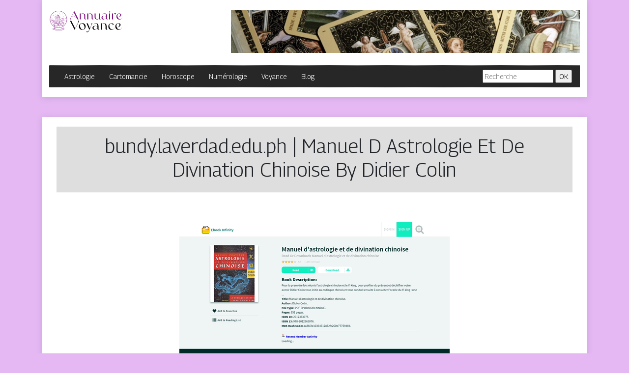

--- FILE ---
content_type: text/html; charset=UTF-8
request_url: https://www.annuairevoyance.info/bundy-laverdad-edu-ph-manuel-d-astrologie-et-de-divination-chinoise-by-didier-colin/
body_size: 5424
content:

<!DOCTYPE html>
<html>
<head lang="fr-FR">
<meta charset="UTF-8">
<meta name="viewport" content="width=device-width">
<link rel="shortcut icon" href="https://www.annuairevoyance.info/wp-content/uploads/2022/12/favicon-annuaire-voyance.svg" />
<script type="application/ld+json">
{
    "@context": "https://schema.org",
    "@graph": [
        {
            "@type": "WebSite",
            "@id": "https://www.annuairevoyance.info#website",
            "url": "https://www.annuairevoyance.info",
            "name": "annuairevoyance",
            "inLanguage": "fr-FR",
            "publisher": {
                "@id": "https://www.annuairevoyance.info#organization"
            }
        },
        {
            "@type": "Organization",
            "@id": "https://www.annuairevoyance.info#organization",
            "name": "annuairevoyance",
            "url": "https://www.annuairevoyance.info",
            "logo": {
                "@type": "ImageObject",
                "@id": "https://www.annuairevoyance.info#logo",
                "url": "https://www.annuairevoyance.info"
            }
        },
        {
            "@type": "Person",
            "@id": "https://www.annuairevoyance.info/author/annuairevoyance#person",
            "name": "admin",
            "jobTitle": "Rédaction Web",
            "url": "https://www.annuairevoyance.info/author/annuairevoyance",
            "worksFor": {
                "@id": "https://www.annuairevoyance.info#organization"
            },
            "image": {
                "@type": "ImageObject",
                "url": ""
            }
        },
        {
            "@type": "WebPage",
            "@id": "https://www.annuairevoyance.info/bundy-laverdad-edu-ph-manuel-d-astrologie-et-de-divination-chinoise-by-didier-colin/#webpage",
            "url": "https://www.annuairevoyance.info/bundy-laverdad-edu-ph-manuel-d-astrologie-et-de-divination-chinoise-by-didier-colin/",
            "isPartOf": {
                "@id": "https://www.annuairevoyance.info#website"
            },
            "breadcrumb": {
                "@id": "https://www.annuairevoyance.info/bundy-laverdad-edu-ph-manuel-d-astrologie-et-de-divination-chinoise-by-didier-colin/#breadcrumb"
            },
            "inLanguage": "fr_FR",
            "primaryImageOfPage": {
                "@id": "https://www.annuairevoyance.info/wp-content/uploads/2023/04/867886905.jpg"
            }
        },
        {
            "@type": "Article",
            "@id": "https://www.annuairevoyance.info/bundy-laverdad-edu-ph-manuel-d-astrologie-et-de-divination-chinoise-by-didier-colin/#article",
            "headline": "bundy.laverdad.edu.ph | Manuel D Astrologie Et De Divination Chinoise By Didier Colin",
            "mainEntityOfPage": {
                "@id": "https://www.annuairevoyance.info/bundy-laverdad-edu-ph-manuel-d-astrologie-et-de-divination-chinoise-by-didier-colin/#webpage"
            },
            "image": {
                "@type": "ImageObject",
                "@id": "https://www.annuairevoyance.info/wp-content/uploads/2023/04/867886905.jpg",
                "url": "https://www.annuairevoyance.info/wp-content/uploads/2023/04/867886905.jpg",
                "width": 550,
                "height": 344
            },
            "wordCount": 69,
            "isAccessibleForFree": true,
            "articleSection": [
                "Cartomancie"
            ],
            "datePublished": "2023-06-22T16:34:56+00:00",
            "author": {
                "@id": "https://www.annuairevoyance.info/author/annuairevoyance#person"
            },
            "publisher": {
                "@id": "https://www.annuairevoyance.info#organization"
            },
            "inLanguage": "fr-FR"
        },
        {
            "@type": "BreadcrumbList",
            "@id": "https://www.annuairevoyance.info/bundy-laverdad-edu-ph-manuel-d-astrologie-et-de-divination-chinoise-by-didier-colin/#breadcrumb",
            "itemListElement": [
                {
                    "@type": "ListItem",
                    "position": 1,
                    "name": "Accueil",
                    "item": "https://www.annuairevoyance.info/"
                },
                {
                    "@type": "ListItem",
                    "position": 2,
                    "name": "Cartomancie",
                    "item": "https://www.annuairevoyance.info/cartomancie/"
                },
                {
                    "@type": "ListItem",
                    "position": 3,
                    "name": "bundy.laverdad.edu.ph | Manuel D Astrologie Et De Divination Chinoise By Didier Colin",
                    "item": "https://www.annuairevoyance.info/bundy-laverdad-edu-ph-manuel-d-astrologie-et-de-divination-chinoise-by-didier-colin/"
                }
            ]
        }
    ]
}</script>
<meta name='robots' content='max-image-preview:large' />
	<style>img:is([sizes="auto" i], [sizes^="auto," i]) { contain-intrinsic-size: 3000px 1500px }</style>
	<link rel='dns-prefetch' href='//cdn.jsdelivr.net' />
<link rel='dns-prefetch' href='//stackpath.bootstrapcdn.com' />
<title></title><meta name="description" content=""><link rel='stylesheet' id='wp-block-library-css' href='https://www.annuairevoyance.info/wp-includes/css/dist/block-library/style.min.css?ver=7ac6b3c6a382828ab83d7968c00d6435' type='text/css' media='all' />
<style id='classic-theme-styles-inline-css' type='text/css'>
/*! This file is auto-generated */
.wp-block-button__link{color:#fff;background-color:#32373c;border-radius:9999px;box-shadow:none;text-decoration:none;padding:calc(.667em + 2px) calc(1.333em + 2px);font-size:1.125em}.wp-block-file__button{background:#32373c;color:#fff;text-decoration:none}
</style>
<style id='global-styles-inline-css' type='text/css'>
:root{--wp--preset--aspect-ratio--square: 1;--wp--preset--aspect-ratio--4-3: 4/3;--wp--preset--aspect-ratio--3-4: 3/4;--wp--preset--aspect-ratio--3-2: 3/2;--wp--preset--aspect-ratio--2-3: 2/3;--wp--preset--aspect-ratio--16-9: 16/9;--wp--preset--aspect-ratio--9-16: 9/16;--wp--preset--color--black: #000000;--wp--preset--color--cyan-bluish-gray: #abb8c3;--wp--preset--color--white: #ffffff;--wp--preset--color--pale-pink: #f78da7;--wp--preset--color--vivid-red: #cf2e2e;--wp--preset--color--luminous-vivid-orange: #ff6900;--wp--preset--color--luminous-vivid-amber: #fcb900;--wp--preset--color--light-green-cyan: #7bdcb5;--wp--preset--color--vivid-green-cyan: #00d084;--wp--preset--color--pale-cyan-blue: #8ed1fc;--wp--preset--color--vivid-cyan-blue: #0693e3;--wp--preset--color--vivid-purple: #9b51e0;--wp--preset--gradient--vivid-cyan-blue-to-vivid-purple: linear-gradient(135deg,rgba(6,147,227,1) 0%,rgb(155,81,224) 100%);--wp--preset--gradient--light-green-cyan-to-vivid-green-cyan: linear-gradient(135deg,rgb(122,220,180) 0%,rgb(0,208,130) 100%);--wp--preset--gradient--luminous-vivid-amber-to-luminous-vivid-orange: linear-gradient(135deg,rgba(252,185,0,1) 0%,rgba(255,105,0,1) 100%);--wp--preset--gradient--luminous-vivid-orange-to-vivid-red: linear-gradient(135deg,rgba(255,105,0,1) 0%,rgb(207,46,46) 100%);--wp--preset--gradient--very-light-gray-to-cyan-bluish-gray: linear-gradient(135deg,rgb(238,238,238) 0%,rgb(169,184,195) 100%);--wp--preset--gradient--cool-to-warm-spectrum: linear-gradient(135deg,rgb(74,234,220) 0%,rgb(151,120,209) 20%,rgb(207,42,186) 40%,rgb(238,44,130) 60%,rgb(251,105,98) 80%,rgb(254,248,76) 100%);--wp--preset--gradient--blush-light-purple: linear-gradient(135deg,rgb(255,206,236) 0%,rgb(152,150,240) 100%);--wp--preset--gradient--blush-bordeaux: linear-gradient(135deg,rgb(254,205,165) 0%,rgb(254,45,45) 50%,rgb(107,0,62) 100%);--wp--preset--gradient--luminous-dusk: linear-gradient(135deg,rgb(255,203,112) 0%,rgb(199,81,192) 50%,rgb(65,88,208) 100%);--wp--preset--gradient--pale-ocean: linear-gradient(135deg,rgb(255,245,203) 0%,rgb(182,227,212) 50%,rgb(51,167,181) 100%);--wp--preset--gradient--electric-grass: linear-gradient(135deg,rgb(202,248,128) 0%,rgb(113,206,126) 100%);--wp--preset--gradient--midnight: linear-gradient(135deg,rgb(2,3,129) 0%,rgb(40,116,252) 100%);--wp--preset--font-size--small: 13px;--wp--preset--font-size--medium: 20px;--wp--preset--font-size--large: 36px;--wp--preset--font-size--x-large: 42px;--wp--preset--spacing--20: 0.44rem;--wp--preset--spacing--30: 0.67rem;--wp--preset--spacing--40: 1rem;--wp--preset--spacing--50: 1.5rem;--wp--preset--spacing--60: 2.25rem;--wp--preset--spacing--70: 3.38rem;--wp--preset--spacing--80: 5.06rem;--wp--preset--shadow--natural: 6px 6px 9px rgba(0, 0, 0, 0.2);--wp--preset--shadow--deep: 12px 12px 50px rgba(0, 0, 0, 0.4);--wp--preset--shadow--sharp: 6px 6px 0px rgba(0, 0, 0, 0.2);--wp--preset--shadow--outlined: 6px 6px 0px -3px rgba(255, 255, 255, 1), 6px 6px rgba(0, 0, 0, 1);--wp--preset--shadow--crisp: 6px 6px 0px rgba(0, 0, 0, 1);}:where(.is-layout-flex){gap: 0.5em;}:where(.is-layout-grid){gap: 0.5em;}body .is-layout-flex{display: flex;}.is-layout-flex{flex-wrap: wrap;align-items: center;}.is-layout-flex > :is(*, div){margin: 0;}body .is-layout-grid{display: grid;}.is-layout-grid > :is(*, div){margin: 0;}:where(.wp-block-columns.is-layout-flex){gap: 2em;}:where(.wp-block-columns.is-layout-grid){gap: 2em;}:where(.wp-block-post-template.is-layout-flex){gap: 1.25em;}:where(.wp-block-post-template.is-layout-grid){gap: 1.25em;}.has-black-color{color: var(--wp--preset--color--black) !important;}.has-cyan-bluish-gray-color{color: var(--wp--preset--color--cyan-bluish-gray) !important;}.has-white-color{color: var(--wp--preset--color--white) !important;}.has-pale-pink-color{color: var(--wp--preset--color--pale-pink) !important;}.has-vivid-red-color{color: var(--wp--preset--color--vivid-red) !important;}.has-luminous-vivid-orange-color{color: var(--wp--preset--color--luminous-vivid-orange) !important;}.has-luminous-vivid-amber-color{color: var(--wp--preset--color--luminous-vivid-amber) !important;}.has-light-green-cyan-color{color: var(--wp--preset--color--light-green-cyan) !important;}.has-vivid-green-cyan-color{color: var(--wp--preset--color--vivid-green-cyan) !important;}.has-pale-cyan-blue-color{color: var(--wp--preset--color--pale-cyan-blue) !important;}.has-vivid-cyan-blue-color{color: var(--wp--preset--color--vivid-cyan-blue) !important;}.has-vivid-purple-color{color: var(--wp--preset--color--vivid-purple) !important;}.has-black-background-color{background-color: var(--wp--preset--color--black) !important;}.has-cyan-bluish-gray-background-color{background-color: var(--wp--preset--color--cyan-bluish-gray) !important;}.has-white-background-color{background-color: var(--wp--preset--color--white) !important;}.has-pale-pink-background-color{background-color: var(--wp--preset--color--pale-pink) !important;}.has-vivid-red-background-color{background-color: var(--wp--preset--color--vivid-red) !important;}.has-luminous-vivid-orange-background-color{background-color: var(--wp--preset--color--luminous-vivid-orange) !important;}.has-luminous-vivid-amber-background-color{background-color: var(--wp--preset--color--luminous-vivid-amber) !important;}.has-light-green-cyan-background-color{background-color: var(--wp--preset--color--light-green-cyan) !important;}.has-vivid-green-cyan-background-color{background-color: var(--wp--preset--color--vivid-green-cyan) !important;}.has-pale-cyan-blue-background-color{background-color: var(--wp--preset--color--pale-cyan-blue) !important;}.has-vivid-cyan-blue-background-color{background-color: var(--wp--preset--color--vivid-cyan-blue) !important;}.has-vivid-purple-background-color{background-color: var(--wp--preset--color--vivid-purple) !important;}.has-black-border-color{border-color: var(--wp--preset--color--black) !important;}.has-cyan-bluish-gray-border-color{border-color: var(--wp--preset--color--cyan-bluish-gray) !important;}.has-white-border-color{border-color: var(--wp--preset--color--white) !important;}.has-pale-pink-border-color{border-color: var(--wp--preset--color--pale-pink) !important;}.has-vivid-red-border-color{border-color: var(--wp--preset--color--vivid-red) !important;}.has-luminous-vivid-orange-border-color{border-color: var(--wp--preset--color--luminous-vivid-orange) !important;}.has-luminous-vivid-amber-border-color{border-color: var(--wp--preset--color--luminous-vivid-amber) !important;}.has-light-green-cyan-border-color{border-color: var(--wp--preset--color--light-green-cyan) !important;}.has-vivid-green-cyan-border-color{border-color: var(--wp--preset--color--vivid-green-cyan) !important;}.has-pale-cyan-blue-border-color{border-color: var(--wp--preset--color--pale-cyan-blue) !important;}.has-vivid-cyan-blue-border-color{border-color: var(--wp--preset--color--vivid-cyan-blue) !important;}.has-vivid-purple-border-color{border-color: var(--wp--preset--color--vivid-purple) !important;}.has-vivid-cyan-blue-to-vivid-purple-gradient-background{background: var(--wp--preset--gradient--vivid-cyan-blue-to-vivid-purple) !important;}.has-light-green-cyan-to-vivid-green-cyan-gradient-background{background: var(--wp--preset--gradient--light-green-cyan-to-vivid-green-cyan) !important;}.has-luminous-vivid-amber-to-luminous-vivid-orange-gradient-background{background: var(--wp--preset--gradient--luminous-vivid-amber-to-luminous-vivid-orange) !important;}.has-luminous-vivid-orange-to-vivid-red-gradient-background{background: var(--wp--preset--gradient--luminous-vivid-orange-to-vivid-red) !important;}.has-very-light-gray-to-cyan-bluish-gray-gradient-background{background: var(--wp--preset--gradient--very-light-gray-to-cyan-bluish-gray) !important;}.has-cool-to-warm-spectrum-gradient-background{background: var(--wp--preset--gradient--cool-to-warm-spectrum) !important;}.has-blush-light-purple-gradient-background{background: var(--wp--preset--gradient--blush-light-purple) !important;}.has-blush-bordeaux-gradient-background{background: var(--wp--preset--gradient--blush-bordeaux) !important;}.has-luminous-dusk-gradient-background{background: var(--wp--preset--gradient--luminous-dusk) !important;}.has-pale-ocean-gradient-background{background: var(--wp--preset--gradient--pale-ocean) !important;}.has-electric-grass-gradient-background{background: var(--wp--preset--gradient--electric-grass) !important;}.has-midnight-gradient-background{background: var(--wp--preset--gradient--midnight) !important;}.has-small-font-size{font-size: var(--wp--preset--font-size--small) !important;}.has-medium-font-size{font-size: var(--wp--preset--font-size--medium) !important;}.has-large-font-size{font-size: var(--wp--preset--font-size--large) !important;}.has-x-large-font-size{font-size: var(--wp--preset--font-size--x-large) !important;}
:where(.wp-block-post-template.is-layout-flex){gap: 1.25em;}:where(.wp-block-post-template.is-layout-grid){gap: 1.25em;}
:where(.wp-block-columns.is-layout-flex){gap: 2em;}:where(.wp-block-columns.is-layout-grid){gap: 2em;}
:root :where(.wp-block-pullquote){font-size: 1.5em;line-height: 1.6;}
</style>
<link rel='stylesheet' id='default-css' href='https://www.annuairevoyance.info/wp-content/themes/generic-site/style.css?ver=7ac6b3c6a382828ab83d7968c00d6435' type='text/css' media='all' />
<link rel='stylesheet' id='bootstrap4-css' href='https://www.annuairevoyance.info/wp-content/themes/generic-site/css/bootstrap4/bootstrap.min.css?ver=7ac6b3c6a382828ab83d7968c00d6435' type='text/css' media='all' />
<link rel='stylesheet' id='bootstrap-icon-css' href='https://cdn.jsdelivr.net/npm/bootstrap-icons@1.11.0/font/bootstrap-icons.css?ver=7ac6b3c6a382828ab83d7968c00d6435' type='text/css' media='all' />
<link rel='stylesheet' id='font-awesome-css' href='https://stackpath.bootstrapcdn.com/font-awesome/4.7.0/css/font-awesome.min.css?ver=7ac6b3c6a382828ab83d7968c00d6435' type='text/css' media='all' />
<link rel='stylesheet' id='aos-css' href='https://www.annuairevoyance.info/wp-content/themes/generic-site/css/aos.css?ver=7ac6b3c6a382828ab83d7968c00d6435' type='text/css' media='all' />
<link rel='stylesheet' id='global-css' href='https://www.annuairevoyance.info/wp-content/themes/generic-site/css/global.css?ver=7ac6b3c6a382828ab83d7968c00d6435' type='text/css' media='all' />
<link rel='stylesheet' id='style-css' href='https://www.annuairevoyance.info/wp-content/themes/generic-site/css/template.css?ver=7ac6b3c6a382828ab83d7968c00d6435' type='text/css' media='all' />
<script type="text/javascript" src="https://www.annuairevoyance.info/wp-content/themes/generic-site/js/jquery.min.js?ver=7ac6b3c6a382828ab83d7968c00d6435" id="jquery-js"></script>
<link rel="https://api.w.org/" href="https://www.annuairevoyance.info/wp-json/" /><link rel="alternate" title="JSON" type="application/json" href="https://www.annuairevoyance.info/wp-json/wp/v2/posts/152" /><link rel="EditURI" type="application/rsd+xml" title="RSD" href="https://www.annuairevoyance.info/xmlrpc.php?rsd" />
<link rel="canonical" href="https://www.annuairevoyance.info/bundy-laverdad-edu-ph-manuel-d-astrologie-et-de-divination-chinoise-by-didier-colin/" />
<link rel='shortlink' href='https://www.annuairevoyance.info/?p=152' />
<link rel="alternate" title="oEmbed (JSON)" type="application/json+oembed" href="https://www.annuairevoyance.info/wp-json/oembed/1.0/embed?url=https%3A%2F%2Fwww.annuairevoyance.info%2Fbundy-laverdad-edu-ph-manuel-d-astrologie-et-de-divination-chinoise-by-didier-colin%2F" />
<link rel="alternate" title="oEmbed (XML)" type="text/xml+oembed" href="https://www.annuairevoyance.info/wp-json/oembed/1.0/embed?url=https%3A%2F%2Fwww.annuairevoyance.info%2Fbundy-laverdad-edu-ph-manuel-d-astrologie-et-de-divination-chinoise-by-didier-colin%2F&#038;format=xml" />
<meta name="google-site-verification" content="6qak2qGiv--Jfnx1l3RZ70GzXB_8MfnmF1i9K2Hd3KQ" />
<link rel="preconnect" href="https://fonts.googleapis.com">
<link rel="preconnect" href="https://fonts.gstatic.com" crossorigin>
<link href="https://fonts.googleapis.com/css2?family=Georama:wght@300&display=swap" rel="stylesheet"><style type="text/css">
	
.default_color_background,.menu-bars{background-color : #C147E9 }
.default_color_text,a,h1 span,h2 span,h3 span,h4 span,h5 span,h6 span{color :#C147E9 }
.default_color_border{border-color : #C147E9 }
.navigation li a,.navigation li.disabled,.navigation li.active a{background-color: #C147E9;}
.fa-bars,.overlay-nav .close{color: #C147E9;}
nav li a:after{background-color: #C147E9;}
a{color : #C147E9 }
a:hover{color : #810CA8 }
.main-menu,.bottom-menu{background-color:#fff;}
.main-menu.scrolling-down{-webkit-box-shadow: 0 2px 13px 0 rgba(0, 0, 0, .1);-moz-box-shadow: 0 2px 13px 0 rgba(0, 0, 0, .1);box-shadow: 0 2px 13px 0 rgba(0, 0, 0, .1);}	
nav li a{color:#fff!important;}
.scrolling-down .logo-main{display: none;}
.scrolling-down .logo-sticky{display:inline-block;}
.home .post-content p a{color:#C147E9}
.home .post-content p a:hover{color:#810CA8}
body{font-family: 'Georama', sans-serif;}
.main{background:#fff;margin-top:40px;padding:20px 15px 0;box-shadow:0 2px 13px 0 rgb(0 0 0 / 10%)}
.home h2{font-size:18px;text-transform:uppercase;}
.home .main img{max-width: 100%;height: auto;}
.navbar{border-top: 1px dotted #666;border-bottom: 1px dotted #666;margin-top: 25px;background:#272727}
.last-post{background:#f5f5f5;padding:10px}
footer{background-image:url()}
.copyright{background:#272727;padding:20px;color:#fff}
.subheader{padding:15px;text-align:center;background:#dedede}
.last-bloc .text-description{background: #ac1227;color: #fff;padding: 15px;}

.last-bloc .text-description {
    background: #810ca8;
    color: #fff;
    padding: 15px;
}</style><style>:root {
    --color-primary: #C147E9;
    --color-primary-light: #fa5cff;
    --color-primary-dark: #8731a3;
    --color-primary-hover: #ad3fd1;
    --color-primary-muted: #ff71ff;
            --color-background: #fff;
    --color-text: #ffffff;
} </style>

</head>
<body class="wp-singular post-template-default single single-post postid-152 single-format-standard wp-theme-generic-site catid-3 " style="background-color:#E5B8F4">	
<div id="before-menu"></div><div class="container">
<div class="annuaire2">	
<div class="normal-menu menu-to-right main-menu ">	
<div class="container">

<div class="row">
<div class="col-md-4">
	
<a id="logo" href="https://www.annuairevoyance.info">
<img class="logo-main" src="https://www.annuairevoyance.info/wp-content/uploads/2022/12/logo-annuaire-voyance.svg" alt="logo">
<img class="logo-sticky" src="https://www.annuairevoyance.info/wp-content/uploads/2022/12/logo-annuaire-voyance.svg" alt="logo"></a>
	
</div>
<div class="col-md-8 text-right">
<img class="img-fluid" src="https://www.annuairevoyance.info/wp-content/uploads/2022/12/header-annuaire-voyance.webp">
</div>
</div>
<nav class="navbar navbar-expand-xl">	
<button class="navbar-toggler" type="button" data-toggle="collapse" data-target="#navbarsExample06" aria-controls="navbarsExample06" aria-expanded="false" aria-label="Toggle navigation">
<span class="navbar-toggler-icon">
<div class="menu_btn">	
<div class="menu-bars"></div>
<div class="menu-bars"></div>
<div class="menu-bars"></div>
</div>
</span>
</button> 
<div class="collapse navbar-collapse" id="navbarsExample06">
<ul id="main-menu" class="navbar-nav"><li id="menu-item-368" class="menu-item menu-item-type-taxonomy menu-item-object-category"><a href="https://www.annuairevoyance.info/astrologie/">Astrologie</a></li>
<li id="menu-item-370" class="menu-item menu-item-type-taxonomy menu-item-object-category current-post-ancestor current-menu-parent current-post-parent"><a href="https://www.annuairevoyance.info/cartomancie/">Cartomancie</a></li>
<li id="menu-item-371" class="menu-item menu-item-type-taxonomy menu-item-object-category"><a href="https://www.annuairevoyance.info/horoscope/">Horoscope</a></li>
<li id="menu-item-369" class="menu-item menu-item-type-taxonomy menu-item-object-category"><a href="https://www.annuairevoyance.info/numerologie/">Numérologie</a></li>
<li id="menu-item-372" class="menu-item menu-item-type-taxonomy menu-item-object-category"><a href="https://www.annuairevoyance.info/voyance/">Voyance</a></li>
<li id="menu-item-373" class="menu-item menu-item-type-taxonomy menu-item-object-category"><a href="https://www.annuairevoyance.info/blog/">Blog</a></li>
</ul></div>

<form action="/" method="get">
<input type="text" name="s" id="search" placeholder="Recherche" value="" />
<input type="submit" value="OK" />
</form>

</nav>

</div>
</div>

<div class="main">
<div class="container">  


<div class="subheader" style="background-position:top;">
<div id="mask" style=""></div> 
<div class="container-fluid"><h1 class="title">bundy.laverdad.edu.ph | Manuel D Astrologie Et De Divination Chinoise By Didier Colin</h1></div>
</div>



<div class="container-fluid">
<div class="row">
<div class="post-data col-md-12 col-lg-12 col-xs-12">
<div class="row">
<div class="col-md-12 col-xs-12">

<div class="post-thumb text-center">
<img width="550" height="344" src="https://www.annuairevoyance.info/wp-content/uploads/2023/04/867886905.jpg" class="attachment-post-xlarge size-post-xlarge wp-post-image" alt="" decoding="async" fetchpriority="high" srcset="https://www.annuairevoyance.info/wp-content/uploads/2023/04/867886905.jpg 550w, https://www.annuairevoyance.info/wp-content/uploads/2023/04/867886905-300x188.jpg 300w" sizes="(max-width: 550px) 100vw, 550px" /></div>

</div>

<div class="col-md-12 col-xs-12">

<div class="blog-post-content mb-5">
<article>




 association des cartes entre elles. Association de deux cartes La Voix des Cartes. Mais je pense qu il.y a de forte chance qu amour et travail se complte. : Conseillre. Association des cartes belline entre elles l oracle de. le travail du ou de la partenaire de la personne qui consulte, si celle-ci est sans profession ou se trouve au chmage. la personne qui consulte, sil sagit dun…<div class='text-center'><a href="https://bundy.laverdad.edu.ph/manuel-d-astrologie-et/de/divination-chinoise/mN9nTL-rCH8.pdf">https://bundy.laverdad.edu.ph/manuel-d-astrologie-et/de/divination-chinoise/mN9nTL-rCH8.pdf</a></div>


 
</article> 
</div>

</div>
</div>


</div><!---post-data--->
<!----sidebar--->
</div>
</div>
</div>




</div>
</div>
</div>
<footer style="">
<div class="copyright-bloc text-center"><div class="container"></div></div></footer>
</div>

<script type="speculationrules">
{"prefetch":[{"source":"document","where":{"and":[{"href_matches":"\/*"},{"not":{"href_matches":["\/wp-*.php","\/wp-admin\/*","\/wp-content\/uploads\/*","\/wp-content\/*","\/wp-content\/plugins\/*","\/wp-content\/themes\/generic-site\/*","\/*\\?(.+)"]}},{"not":{"selector_matches":"a[rel~=\"nofollow\"]"}},{"not":{"selector_matches":".no-prefetch, .no-prefetch a"}}]},"eagerness":"conservative"}]}
</script>
<script type="text/javascript" src="https://www.annuairevoyance.info/wp-content/themes/generic-site/js/bootstrap.min.js" id="bootstrap4-js"></script>
<script type="text/javascript" src="https://www.annuairevoyance.info/wp-content/themes/generic-site/js/aos.js" id="aos-js"></script>
<script type="text/javascript" src="https://www.annuairevoyance.info/wp-content/themes/generic-site/js/rellax.min.js" id="rellax-js"></script>
<script type="text/javascript" src="https://www.annuairevoyance.info/wp-content/themes/generic-site/js/default_script.js" id="default_script-js"></script>

<script type="text/javascript">
jQuery('.remove-margin-bottom').parent(".so-panel").css("margin-bottom","0px");
</script>
<script type="text/javascript">
var nav = jQuery('.main-menu:not(.creative-menu-open)');
var menu_height = jQuery(".main-menu").height();	
jQuery(window).scroll(function () {	
if (jQuery(this).scrollTop() > 125) {	
nav.addClass("fixed-menu");
jQuery(".main-menu").addClass("scrolling-down");
jQuery("#before-menu").css("height",menu_height);
setTimeout(function(){ jQuery('.fixed-menu').css("top", "0"); },600)
} else {
jQuery(".main-menu").removeClass("scrolling-down");
nav.removeClass("fixed-menu");
jQuery("#before-menu").css("height","0px");
jQuery('.fixed-menu').css("top", "-200px");
nav.attr('style', '');
}
});
</script>
<script type="text/javascript">
AOS.init({
  once: true,
});
</script>

	

<script type="text/javascript">
$(document).ready(function() {
$( ".blog-post-content img" ).on( "click", function() {
var url_img = $(this).attr('src');
$('.img-fullscreen').html("<div><img src='"+url_img+"'></div>");
$('.img-fullscreen').fadeIn();
});
$('.img-fullscreen').on( "click", function() {
$(this).empty();
$('.img-fullscreen').hide();
});
});
</script>

<div class="img-fullscreen"></div>

</body>
</html>   

--- FILE ---
content_type: image/svg+xml
request_url: https://www.annuairevoyance.info/wp-content/uploads/2022/12/logo-annuaire-voyance.svg
body_size: 32393
content:
<?xml version="1.0" encoding="utf-8"?>
<!-- Generator: Adobe Illustrator 16.0.0, SVG Export Plug-In . SVG Version: 6.00 Build 0)  -->
<!DOCTYPE svg PUBLIC "-//W3C//DTD SVG 1.1//EN" "http://www.w3.org/Graphics/SVG/1.1/DTD/svg11.dtd">
<svg version="1.1" id="Calque_1" xmlns="http://www.w3.org/2000/svg" xmlns:xlink="http://www.w3.org/1999/xlink" x="0px" y="0px"
	 width="150px" height="47px" viewBox="0 0 150 47" enable-background="new 0 0 150 47" xml:space="preserve">
<g>
	<path fill-rule="evenodd" clip-rule="evenodd" fill="#800F82" d="M28.171,34.183c0.058,0.147,0.119,0.287,0.169,0.431
		c0.128,0.365,0.186,0.746,0.215,1.129c0.038,0.507,0.037,1.014-0.034,1.519c-0.036,0.26-0.1,0.512-0.186,0.761
		c0.058,0.053,0.118,0.024,0.174,0.017c0.319-0.046,0.638-0.098,0.957-0.14c0.194-0.025,0.384,0.003,0.567,0.066
		c0.614,0.217,0.805,0.77,0.725,1.24c-0.042,0.247-0.145,0.469-0.296,0.668c-0.232,0.307-0.522,0.539-0.886,0.675
		c-0.412,0.151-0.834,0.265-1.261,0.366c-0.905,0.215-1.819,0.376-2.739,0.514c-0.821,0.126-1.646,0.227-2.471,0.304
		c-0.819,0.076-1.639,0.133-2.461,0.163c-0.631,0.024-1.26,0.036-1.891,0.026c-0.761-0.013-1.521-0.044-2.279-0.117
		c-0.665-0.063-1.332-0.123-1.995-0.208c-0.7-0.092-1.399-0.202-2.095-0.324c-0.984-0.172-1.961-0.377-2.926-0.64
		c-0.399-0.108-0.794-0.237-1.189-0.361c-0.184-0.057-0.357-0.143-0.517-0.251c-0.193-0.131-0.358-0.29-0.479-0.492
		c-0.291-0.481-0.229-1.068,0.173-1.461c0.348-0.341,0.766-0.502,1.258-0.449c0.399,0.043,0.782,0.161,1.166,0.271
		c0.08,0.022,0.16,0.046,0.239,0.069c0.035-0.059,0-0.097-0.016-0.134c-0.138-0.33-0.202-0.676-0.216-1.032
		c-0.031-0.754,0.078-1.486,0.352-2.191c0.008-0.021,0.013-0.044,0.02-0.068c-0.038-0.085-0.125-0.108-0.196-0.151
		c-1.045-0.626-2.019-1.349-2.909-2.181c-2.606-2.436-4.325-5.387-5.141-8.861c-0.206-0.875-0.331-1.766-0.394-2.665
		c-0.047-0.668-0.056-1.338-0.025-2.005c0.108-2.34,0.653-4.576,1.676-6.685c1.73-3.564,4.368-6.248,7.894-8.05
		c1.452-0.743,2.986-1.251,4.59-1.55c1.137-0.211,2.284-0.313,3.44-0.292c3.649,0.068,6.97,1.152,9.921,3.301
		c3.182,2.315,5.343,5.372,6.486,9.141c0.288,0.951,0.48,1.922,0.594,2.91c0.095,0.826,0.142,1.654,0.113,2.485
		c-0.129,3.825-1.364,7.251-3.723,10.267c-1.185,1.516-2.593,2.789-4.205,3.839C28.302,34.079,28.221,34.111,28.171,34.183z
		 M2.127,19.461c0.01,9.319,7.59,16.768,16.742,16.804c9.176,0.037,16.86-7.395,16.872-16.787
		c0.013-9.336-7.583-16.831-16.809-16.828C9.675,2.653,2.131,10.181,2.127,19.461z M27.722,34.458
		c-0.032,0.006-0.041,0.006-0.047,0.009c-0.088,0.049-0.175,0.098-0.262,0.146c-2.318,1.298-4.806,2.024-7.456,2.184
		c-1.091,0.063-2.182,0.029-3.268-0.116c-0.938-0.125-1.861-0.32-2.768-0.593c-1.048-0.314-2.055-0.729-3.025-1.234
		c-0.058-0.03-0.111-0.084-0.183-0.068c-0.01,0.011-0.017,0.016-0.021,0.021c-0.011,0.021-0.023,0.04-0.031,0.062
		c-0.25,0.69-0.339,1.403-0.269,2.133c0.026,0.261,0.092,0.514,0.218,0.748c0.112,0.211,0.27,0.371,0.503,0.447
		c0.095,0.03,0.188,0.067,0.284,0.096c1.119,0.345,2.267,0.555,3.422,0.729c0.555,0.084,1.111,0.152,1.669,0.214
		c0.412,0.045,0.826,0.087,1.24,0.099c0.492,0.014,0.984,0.001,1.476-0.016c0.476-0.016,0.952-0.043,1.427-0.081
		c0.552-0.045,1.103-0.1,1.652-0.166c0.625-0.074,1.25-0.156,1.873-0.251c0.69-0.107,1.378-0.233,2.068-0.351
		c0.439-0.074,0.872-0.179,1.296-0.317c0.179-0.059,0.294-0.164,0.348-0.335c0.055-0.176,0.108-0.354,0.14-0.533
		c0.096-0.542,0.088-1.088,0.035-1.633c-0.029-0.298-0.078-0.595-0.174-0.881C27.834,34.662,27.804,34.551,27.722,34.458z
		 M19.664,41.438c0.676-0.032,1.352-0.057,2.026-0.1c0.652-0.042,1.304-0.092,1.953-0.162c0.657-0.07,1.311-0.165,1.965-0.257
		c0.913-0.13,1.819-0.303,2.716-0.519c0.365-0.088,0.729-0.185,1.081-0.319c0.259-0.099,0.466-0.266,0.639-0.478
		c0.103-0.127,0.176-0.271,0.213-0.431c0.085-0.365-0.094-0.659-0.456-0.758c-0.121-0.032-0.242-0.038-0.365-0.019
		c-0.432,0.071-0.865,0.138-1.296,0.215c-0.446,0.082-0.892,0.161-1.332,0.27c-1.038,0.256-2.083,0.471-3.138,0.637
		c-0.684,0.107-1.369,0.193-2.058,0.257c-0.774,0.07-1.549,0.13-2.325,0.112c-0.96-0.021-1.92-0.071-2.879-0.117
		c-0.746-0.036-1.484-0.137-2.22-0.259c-1.154-0.19-2.285-0.477-3.403-0.818c-0.521-0.158-1.043-0.317-1.567-0.469
		c-0.169-0.049-0.344-0.082-0.519-0.108c-0.36-0.053-0.67,0.064-0.917,0.325c-0.206,0.218-0.236,0.475-0.118,0.749
		c0.053,0.121,0.136,0.222,0.235,0.31c0.127,0.112,0.272,0.2,0.432,0.26c0.179,0.067,0.36,0.131,0.544,0.187
		c1.542,0.46,3.117,0.768,4.704,1.012c0.63,0.097,1.264,0.177,1.897,0.245c0.626,0.068,1.255,0.123,1.883,0.165
		C18.125,41.418,18.894,41.438,19.664,41.438z"/>
	<path fill-rule="evenodd" clip-rule="evenodd" fill="#800F82" d="M10.51,28.001c-0.048-0.039-0.07-0.059-0.095-0.075
		c-0.86-0.537-1.69-1.123-2.527-1.695c-0.343-0.233-0.687-0.466-1.035-0.693c-0.179-0.116-0.321-0.261-0.43-0.442
		c-0.043-0.072-0.09-0.143-0.13-0.218c-0.131-0.245-0.276-0.479-0.459-0.688c-0.051-0.057-0.096-0.122-0.131-0.189
		c-0.231-0.459-0.512-0.891-0.681-1.383c-0.109-0.319-0.269-0.621-0.413-0.926c-0.214-0.451-0.431-0.901-0.598-1.374
		c-0.041-0.114-0.096-0.228-0.071-0.361c0.071-0.072,0.165-0.071,0.256-0.064c0.161,0.013,0.321,0.028,0.481,0.051
		c0.342,0.048,0.683,0.107,1.025,0.152c0.206,0.026,0.415,0.024,0.62,0.051c0.251,0.031,0.5,0.082,0.75,0.121
		c0.076,0.013,0.152,0.024,0.229,0.027c0.547,0.02,1.085,0.101,1.618,0.229c0.223,0.055,0.451,0.096,0.677,0.131
		c0.154,0.024,0.272,0.094,0.368,0.212c0.193,0.24,0.393,0.475,0.583,0.716c0.661,0.841,1.379,1.632,2.073,2.445
		c0.459,0.537,0.928,1.067,1.394,1.6c0.049,0.056,0.089,0.123,0.182,0.159c-0.006-0.19-0.05-0.361-0.081-0.531
		c-0.145-0.825-0.293-1.648-0.444-2.474c-0.285-1.55-0.62-3.088-1.04-4.607c-0.051-0.186-0.087-0.375-0.121-0.564
		c-0.061-0.339-0.021-0.674,0.053-1.007c0.227-1.035,0.458-2.071,0.688-3.104c0.023-0.106,0.058-0.208,0.083-0.313
		c0.019-0.08,0.063-0.138,0.132-0.181c0.104-0.065,0.207-0.132,0.313-0.194c0.89-0.519,1.803-0.994,2.721-1.462
		c0.513-0.261,1.034-0.508,1.552-0.76c0.09-0.043,0.185-0.077,0.274-0.121c0.123-0.061,0.238-0.043,0.352,0.019
		c0.054,0.029,0.11,0.058,0.159,0.093c0.268,0.196,0.526,0.401,0.729,0.667c0.159,0.209,0.342,0.397,0.536,0.572
		c0.316,0.286,0.592,0.603,0.803,0.974c0.08,0.142,0.182,0.267,0.297,0.382c0.289,0.288,0.577,0.575,0.861,0.867
		c0.291,0.299,0.242,0.254,0.222,0.587c-0.031,0.537-0.075,1.074-0.113,1.61c-0.037,0.498-0.073,0.997-0.109,1.494
		c-0.043,0.592-0.085,1.181-0.126,1.771c-0.038,0.552-0.073,1.104-0.11,1.657c-0.015,0.215-0.029,0.431-0.042,0.645
		c-0.002,0.043,0,0.087,0,0.141c0.075-0.029,0.078-0.087,0.096-0.133c0.232-0.62,0.46-1.239,0.695-1.856
		c0.101-0.266,0.218-0.525,0.325-0.788c0.063-0.157,0.167-0.274,0.315-0.353c0.292-0.154,0.58-0.318,0.877-0.46
		c1.365-0.654,2.754-1.252,4.167-1.792c0.101-0.038,0.199-0.083,0.3-0.118c0.23-0.083,0.382-0.022,0.495,0.198
		c0.096,0.188,0.121,0.395,0.142,0.602c0.009,0.091,0.01,0.184,0.008,0.276c-0.018,0.714,0.012,1.429,0.042,2.144
		c0.023,0.59,0.031,1.183,0.044,1.775c0.001,0.1-0.011,0.2-0.015,0.299c-0.006,0.123-0.052,0.22-0.16,0.288
		c-0.059,0.037-0.111,0.083-0.166,0.125c-0.606,0.459-1.221,0.91-1.818,1.38c-0.525,0.415-1.03,0.853-1.544,1.282
		c-0.022,0.018-0.039,0.044-0.067,0.079c0.071,0.023,0.127,0.045,0.185,0.06c1.387,0.369,2.774,0.737,4.161,1.108
		c0.222,0.059,0.442,0.129,0.661,0.201c0.119,0.04,0.14,0.089,0.112,0.211c-0.008,0.037-0.021,0.074-0.035,0.11
		c-0.019,0.05-0.04,0.1-0.062,0.149c-0.478,1.058-0.945,2.12-1.438,3.169c-0.409,0.869-0.847,1.724-1.276,2.583
		c-0.157,0.313-0.125,0.309-0.541,0.381c-0.061,0.011-0.123,0.011-0.184,0.013c-0.693,0.026-1.382-0.011-2.067-0.126
		c-0.689-0.115-1.38-0.222-2.071-0.321c-0.434-0.063-0.869-0.111-1.304-0.157c-0.573-0.06-1.147-0.111-1.721-0.165
		c-0.053-0.005-0.109-0.017-0.161-0.008c-0.343,0.072-0.689,0.03-1.034,0.028c-0.162-0.001-0.323-0.014-0.484-0.019
		c-0.252-0.007-0.215-0.023-0.378,0.154c-0.177,0.191-0.348,0.391-0.535,0.572c-0.203,0.198-0.417,0.386-0.635,0.569
		c-0.22,0.185-0.477,0.273-0.768,0.255c-0.391-0.022-0.782-0.039-1.174-0.064c-0.314-0.02-0.628-0.047-0.942-0.074
		c-0.414-0.037-0.827-0.075-1.239-0.118c-0.313-0.033-0.626-0.07-0.939-0.111c-0.189-0.024-0.378-0.062-0.568-0.093
		c-0.108-0.019-0.204-0.066-0.285-0.141c-0.034-0.031-0.069-0.062-0.103-0.093c-0.632-0.608-1.24-1.24-1.794-1.92
		c-0.111-0.138-0.208-0.286-0.311-0.43c-0.09-0.128-0.09-0.257,0-0.385c0.074-0.107,0.142-0.22,0.227-0.318
		c0.294-0.345,0.594-0.686,0.895-1.025c0.204-0.229,0.413-0.456,0.62-0.685C10.387,28.146,10.44,28.081,10.51,28.001z
		 M19.987,27.774c-0.015,0.028-0.03,0.058-0.045,0.087c-0.017,0.031-0.033,0.063-0.05,0.093c-0.019,0.022-0.042,0.043-0.056,0.068
		c-0.248,0.451-0.493,0.903-0.739,1.354c-0.013,0.026-0.022,0.055-0.03,0.074c0.048,0.104,0.134,0.107,0.236,0.121
		c0.371-0.342,0.746-0.693,1.126-1.039c0.381-0.345,0.768-0.684,1.148-1.022c0.03-0.355-0.006-0.699-0.046-1.043
		c-0.055-0.465-0.112-0.93-0.17-1.395c-0.004-0.035-0.019-0.068-0.028-0.104c-0.028,0.013-0.047,0.015-0.054,0.025
		c-0.035,0.05-0.068,0.102-0.1,0.154c-0.472,0.753-0.808,1.569-1.122,2.395c-0.016,0.042-0.015,0.09-0.022,0.135
		C19.979,27.69,20.001,27.74,19.987,27.774z M26.26,23.818c0.008-0.005,0.016-0.009,0.025-0.014c0.108-0.013,0.171-0.097,0.246-0.16
		c0.609-0.517,1.218-1.034,1.868-1.5c0.025-0.019,0.041-0.046,0.081-0.093c-0.138,0.024-0.244,0.043-0.349,0.063
		c-0.467,0.085-0.935,0.175-1.41,0.21c-0.229,0.018-0.458,0.054-0.677,0.131c-0.169,0.059-0.329,0.136-0.44,0.28
		c-0.133,0.173-0.293,0.315-0.465,0.444c-0.222,0.169-0.412,0.369-0.58,0.59c-0.162,0.215-0.321,0.431-0.479,0.648
		c-0.021,0.027-0.027,0.064-0.043,0.104c0.375,0.102,0.735,0.204,1.102,0.283c0.164-0.133,0.32-0.258,0.472-0.386
		c0.027-0.023,0.04-0.063,0.059-0.095l0.016-0.015c0.029-0.008,0.064-0.008,0.085-0.025c0.154-0.125,0.306-0.253,0.456-0.384
		C26.245,23.881,26.249,23.846,26.26,23.818z M9.623,31.437H9.621c0.098,0.192,0.242,0.328,0.452,0.395
		c0.161,0.05,0.318,0.112,0.478,0.168c0.031,0.011,0.07,0.033,0.102-0.025c-0.026-0.032-0.053-0.068-0.08-0.104
		c-0.171-0.226-0.343-0.452-0.515-0.678c-0.042-0.054-0.088-0.106-0.132-0.158L9.93,31.04c-0.083-0.154-0.167-0.308-0.246-0.454
		c-0.32-0.026-0.638-0.007-0.76,0.046c0.015,0.026,0.025,0.056,0.044,0.078c0.197,0.234,0.396,0.468,0.595,0.701
		C9.577,31.425,9.603,31.429,9.623,31.437z M17.166,28.595l0.005,0.004c-0.012-0.02-0.021-0.042-0.037-0.058
		c-0.321-0.363-0.643-0.724-0.965-1.086c-0.014-0.016-0.038-0.021-0.067-0.036c-0.074,0.104-0.096,0.228-0.14,0.339
		c-0.049,0.12-0.094,0.242-0.135,0.366c-0.039,0.115-0.102,0.226-0.086,0.346c0.375,0.387,0.765,0.745,1.108,1.147
		c0.039,0,0.077,0.004,0.115-0.001c0.313-0.032,0.625-0.066,0.938-0.102c0.01-0.002,0.018-0.021,0.032-0.039
		c-0.04-0.052-0.08-0.107-0.124-0.158c-0.165-0.194-0.33-0.387-0.497-0.578C17.268,28.688,17.214,28.643,17.166,28.595z
		 M9.14,23.569c0.023-0.001,0.045-0.003,0.07-0.006c0.079-0.083,0.076-0.195,0.094-0.299c0.019-0.112,0.026-0.229,0.037-0.342
		c0.01-0.105,0.047-0.21,0.017-0.315c-0.027-0.009-0.051-0.014-0.07-0.025c-0.079-0.051-0.076-0.109,0.008-0.152
		c0.013-0.006,0.031-0.002,0.045-0.009c0.043-0.022,0.052-0.087,0.012-0.11c-0.045-0.027-0.094-0.052-0.144-0.07
		c-0.439-0.161-0.879-0.32-1.318-0.479c-0.014-0.004-0.03-0.001-0.046-0.001c-0.117,0.153-0.116,0.152-0.017,0.285
		c0.023,0.031,0.085,0.053,0.043,0.115c-0.026-0.017-0.054-0.031-0.077-0.051c-0.088-0.077-0.176-0.083-0.267-0.003
		c-0.006,0.004-0.023-0.001-0.046-0.003c0.015-0.062,0.029-0.119,0.04-0.163c-0.021-0.096-0.119-0.132-0.139-0.25
		c0.074,0.039,0.125,0.066,0.176,0.092c0.093,0.046,0.114,0.038,0.196-0.079c-0.156-0.083-0.309-0.17-0.466-0.247
		c-0.166-0.079-0.332-0.164-0.506-0.218c-0.396-0.123-0.786-0.258-1.172-0.409c-0.027-0.011-0.06-0.009-0.127-0.02
		c0.063,0.059,0.097,0.091,0.131,0.12c0.592,0.501,1.187,1,1.777,1.503c0.246,0.209,0.488,0.421,0.724,0.641
		c0.303,0.283,0.598,0.574,0.898,0.861c0.029,0.028,0.07,0.045,0.11,0.07c0.021-0.107,0.031-0.2,0.057-0.287
		c0.018-0.063-0.024-0.101-0.034-0.151L9.14,23.569z M13.057,26.237l0.005,0.004c-0.126-0.122-0.253-0.242-0.375-0.358
		c-0.052-0.002-0.102,0.007-0.14-0.009c-0.07-0.029,0.002-0.096-0.036-0.158c-0.078-0.078-0.167-0.172-0.262-0.259
		c-0.024-0.022-0.066-0.024-0.1-0.036l0.006,0.006c-0.017-0.088-0.078-0.145-0.137-0.205c-0.246-0.254-0.493-0.506-0.735-0.764
		c-0.504-0.538-0.991-1.091-1.46-1.66c-0.042-0.05-0.074-0.116-0.141-0.132c-0.015,0.012-0.024,0.015-0.024,0.021
		c-0.019,0.152-0.042,0.304-0.055,0.456c-0.016,0.192-0.054,0.378-0.122,0.561c-0.032,0.084-0.055,0.176-0.063,0.267
		c-0.011,0.122-0.003,0.245-0.003,0.373c0.062,0.06,0.119,0.124,0.181,0.179c0.357,0.316,0.703,0.645,1.074,0.941
		c0.721,0.573,1.458,1.127,2.187,1.689c0.091,0.069,0.186,0.138,0.275,0.21c0.064,0.051,0.128,0.069,0.212,0.052
		c0.196-0.038,0.393-0.068,0.589-0.101c0.076-0.013,0.154-0.012,0.217-0.064c-0.001-0.008,0-0.019-0.004-0.021
		C13.783,26.896,13.42,26.566,13.057,26.237z M26.241,32.184l0.007,0.007c-0.041-0.083-0.129-0.101-0.2-0.139
		c-0.814-0.436-1.593-0.926-2.333-1.479c-0.043-0.031-0.087-0.062-0.125-0.088c-0.032,0.003-0.056,0.003-0.078,0.009
		c-0.755,0.203-1.509,0.414-2.267,0.61c-0.557,0.145-1.118,0.271-1.687,0.363c-0.341,0.055-0.682,0.113-1.022,0.172
		c-0.023,0.005-0.063-0.004-0.059,0.056c0.078,0.024,0.161,0.029,0.244,0.032c0.215,0.01,0.431,0.014,0.645,0.029
		c0.49,0.037,0.98,0.073,1.47,0.119c0.512,0.049,1.023,0.104,1.535,0.163c0.267,0.029,0.533,0.072,0.799,0.107
		c0.056,0.008,0.118,0.026,0.168-0.02c-0.01-0.091-0.06-0.128-0.141-0.118c-0.09,0.012-0.18,0.028-0.324,0.051
		c0.081-0.054,0.113-0.086,0.152-0.099c0.144-0.05,0.214-0.141,0.182-0.297c-0.002-0.01,0.016-0.021,0.031-0.041
		c0.053,0.053,0.107,0.104,0.147,0.145c0.119,0.033,0.216-0.059,0.351-0.006c-0.11,0.071-0.197,0.13-0.278,0.183
		c-0.02,0.087-0.03,0.16,0.011,0.24c0.418,0.067,0.833,0.14,1.25,0.2c0.417,0.06,0.837,0.106,1.256,0.16
		c0.306,0.039,0.613,0.046,0.92,0.035c0.033-0.001,0.079,0.009,0.091-0.058c-0.225-0.109-0.45-0.221-0.678-0.329
		C26.289,32.183,26.263,32.187,26.241,32.184z M10.189,25.443l0.005,0.006c-0.272-0.249-0.547-0.493-0.813-0.749
		C9.3,24.624,9.23,24.616,9.134,24.657c-0.218,0.094-0.44,0.18-0.659,0.272c-0.241,0.102-0.487,0.187-0.745,0.232
		c-0.128,0.022-0.257,0.043-0.387,0.062c-0.09,0.013-0.173,0.04-0.281,0.083c0.056,0.049,0.091,0.087,0.132,0.115
		c0.914,0.623,1.827,1.246,2.743,1.864c0.229,0.156,0.466,0.299,0.698,0.448c0.06,0.037,0.115,0.062,0.193,0.05
		c0.517-0.07,1.034-0.137,1.552-0.204c0.038-0.006,0.076-0.013,0.112-0.024c0.042-0.013,0.094,0.004,0.121-0.046
		c0-0.067-0.136-0.112-0.014-0.202c-0.222-0.17-0.437-0.33-0.649-0.492c-0.208-0.157-0.415-0.317-0.624-0.473
		c-0.213-0.159-0.416-0.333-0.639-0.49c-0.016,0.035-0.022,0.058-0.037,0.075c-0.043,0.052-0.1,0.06-0.133,0.015
		c-0.035-0.046-0.017-0.084,0.027-0.115c0.017-0.012,0.032-0.023,0.051-0.037c-0.019-0.024-0.03-0.045-0.047-0.059
		C10.429,25.635,10.309,25.538,10.189,25.443z M26.95,32.104l-0.004-0.006c0.116,0.117,0.327,0.226,0.554,0.278
		c0.939-1.688,1.741-3.445,2.479-5.233c0.014-0.031,0.017-0.067,0.031-0.131c-0.068,0.022-0.111,0.031-0.149,0.049
		c-0.293,0.135-0.585,0.271-0.877,0.405c-0.455,0.21-0.883,0.464-1.288,0.759c-0.26,0.188-0.522,0.377-0.785,0.564
		c-0.434,0.308-0.899,0.559-1.4,0.74c-0.273,0.1-0.545,0.205-0.816,0.314c-0.242,0.098-0.477,0.211-0.69,0.364
		c-0.035,0.024-0.085,0.039-0.083,0.109c0.022,0.02,0.048,0.047,0.078,0.069c0.873,0.646,1.8,1.199,2.776,1.674
		C26.828,32.086,26.891,32.09,26.95,32.104z M15.085,15.476c-0.002,0.071-0.006,0.145-0.006,0.219
		c0.009,1.068,0.063,2.135,0.12,3.202c0.013,0.245,0.028,0.491,0.048,0.735c0.053,0.643,0.105,1.287,0.165,1.93
		c0.047,0.497,0.097,0.993,0.158,1.488c0.08,0.648,0.166,1.296,0.262,1.941c0.099,0.662,0.215,1.319,0.321,1.979
		c0.011,0.064,0.036,0.114,0.079,0.163c0.407,0.449,0.812,0.901,1.219,1.353c0.018,0.019,0.036,0.054,0.086,0.028
		c0.026-0.075,0.012-0.158,0.011-0.24c-0.021-2.352-0.017-4.704,0.091-7.053c0.019-0.399,0.027-0.799,0.037-1.198
		c0.001-0.058-0.009-0.116-0.014-0.175c-0.159,0.016-0.159,0.016-0.192,0.125c-0.013,0.042-0.024,0.087-0.048,0.173
		c-0.021-0.11-0.034-0.177-0.047-0.248c-0.056-0.028-0.11-0.056-0.174-0.088c0.059-0.034,0.109-0.061,0.162-0.09
		c0.018-0.072,0.035-0.141,0.064-0.258c0.027,0.092,0.044,0.133,0.052,0.178c0.018,0.104,0.08,0.14,0.188,0.132
		c0.004-0.041,0.011-0.076,0.012-0.113c0.007-0.599-0.012-1.199-0.058-1.796c-0.011-0.14-0.038-0.275-0.102-0.399
		c-0.182-0.356-0.358-0.714-0.553-1.063c-0.185-0.33-0.098-0.24-0.433-0.372c-0.472-0.183-0.954-0.34-1.41-0.562
		C15.119,15.466,15.109,15.471,15.085,15.476z M18.977,16.331c-0.319,0.41-0.633,0.817-0.954,1.221
		c-0.068,0.086-0.085,0.173-0.077,0.277c0.021,0.245,0.044,0.491,0.047,0.736c0.005,0.73,0.012,1.461-0.004,2.19
		c-0.026,1.107-0.083,2.213-0.104,3.319c-0.021,1.039-0.015,2.076-0.013,3.114c0,0.562,0.016,1.122,0.02,1.684
		c0.001,0.09,0.024,0.162,0.084,0.229c0.096,0.11,0.184,0.227,0.278,0.339c0.072,0.086,0.111,0.181,0.104,0.296
		c-0.002,0.047-0.018,0.104,0.043,0.155c0.14-0.213,0.263-0.425,0.381-0.637c0.026-0.046,0.033-0.103,0.037-0.156
		c0.063-0.75,0.132-1.501,0.185-2.251c0.054-0.759,0.083-1.521,0.141-2.279c0.065-0.865,0.146-1.731,0.229-2.595
		c0.099-1.018,0.24-2.03,0.409-3.039c0.01-0.058,0.008-0.118,0.011-0.177c-0.084-0.023-0.147-0.008-0.214,0.043
		c-0.023,0.108-0.049,0.225-0.081,0.377c-0.025-0.059-0.04-0.084-0.046-0.113c-0.018-0.082-0.018-0.171-0.052-0.245
		c-0.043-0.092-0.171-0.051-0.25-0.129c0.052-0.023,0.098-0.048,0.147-0.066c0.082-0.029,0.125-0.081,0.13-0.169
		c0.001-0.046,0.004-0.093,0.016-0.137c0.008-0.031,0.031-0.058,0.066-0.121c0.024,0.121,0.042,0.202,0.055,0.284
		c0.01,0.068,0.044,0.116,0.108,0.136c0.046,0.015,0.098,0.02,0.142,0.028c0.163-0.783,0.322-1.55,0.481-2.316
		c0.002-0.008,0.002-0.016-0.001-0.023c-0.003-0.007-0.01-0.011-0.02-0.021c-0.208,0.025-0.419,0.066-0.631,0.073
		C19.432,16.368,19.217,16.343,18.977,16.331z M10.743,31.527c0.391,0.165,0.743,0.351,1.075,0.572
		c0.125,0.084,0.257,0.126,0.408,0.13c0.322,0.008,0.646,0.019,0.967,0.035c0.752,0.04,1.505,0.058,2.256-0.017
		c0.137-0.015,0.25-0.059,0.347-0.157c0.249-0.25,0.499-0.501,0.752-0.746c0.08-0.077,0.105-0.158,0.098-0.267
		c-0.027-0.399-0.052-0.798-0.067-1.196c-0.005-0.131-0.042-0.235-0.137-0.327c-0.248-0.242-0.49-0.488-0.729-0.737
		c-0.092-0.097-0.193-0.14-0.327-0.134c-0.353,0.017-0.707,0.026-1.06,0.033c-0.776,0.015-1.551,0.056-2.325,0.11
		c-0.181,0.015-0.366,0.025-0.539,0.076c-0.015,0.028-0.031,0.047-0.036,0.069C11.243,29.827,10.971,30.66,10.743,31.527z
		 M15.827,27.016c-0.03-0.176-0.057-0.333-0.084-0.491c-0.184-1.09-0.354-2.184-0.478-3.283c-0.091-0.817-0.184-1.634-0.255-2.453
		c-0.068-0.781-0.111-1.563-0.162-2.345c-0.068-1.044-0.086-2.088-0.109-3.134c-0.003-0.132-0.042-0.231-0.129-0.328
		c-0.308-0.345-0.583-0.714-0.789-1.131c-0.037-0.075-0.083-0.146-0.129-0.218c-0.019-0.028-0.036-0.071-0.092-0.052
		c-0.008,0.018-0.021,0.036-0.026,0.057c-0.229,1.003-0.458,2.007-0.687,3.011c-0.101,0.443-0.097,0.883,0.027,1.321
		c0.1,0.355,0.193,0.712,0.283,1.07c0.478,1.877,0.825,3.781,1.157,5.688c0.081,0.46,0.163,0.922,0.241,1.384
		c0.021,0.119,0.067,0.213,0.156,0.297c0.168,0.158,0.327,0.326,0.489,0.488c0.06,0.06,0.122,0.115,0.183,0.173
		C15.562,27.051,15.688,27.034,15.827,27.016z M21.922,14.831c-0.056,0.042-0.083,0.056-0.104,0.077
		c-0.334,0.328-0.665,0.66-1.002,0.985c-0.077,0.074-0.113,0.163-0.134,0.26c-0.125,0.571-0.258,1.139-0.371,1.711
		c-0.26,1.312-0.454,2.635-0.592,3.964c-0.11,1.062-0.2,2.126-0.28,3.191c-0.083,1.104-0.142,2.208-0.21,3.313
		c-0.002,0.026-0.018,0.063,0.047,0.073c0.047-0.099,0.107-0.197,0.144-0.304c0.235-0.69,0.514-1.365,0.793-2.039
		c0.023-0.057,0.049-0.112,0.07-0.17c0.022-0.064,0.065-0.136,0.053-0.192c-0.019-0.083,0.057-0.099,0.073-0.154
		c0.027-0.085,0.087-0.159,0.123-0.243c0.15-0.353,0.296-0.708,0.443-1.063c0.018-0.042,0.036-0.085,0.047-0.129
		c0.035-0.141-0.015-0.222-0.162-0.272c-0.019-0.007-0.035-0.021-0.055-0.033c0.015-0.052,0.059-0.051,0.091-0.066
		c0.034-0.017,0.066-0.035,0.093-0.05c0.023-0.1,0.043-0.188,0.065-0.282c0.097,0.068,0.047,0.182,0.104,0.254
		c0.007-0.002,0.019-0.002,0.021-0.007c0.104-0.181,0.182-0.369,0.195-0.58c0.02-0.306,0.036-0.614,0.057-0.92
		c0.039-0.591,0.081-1.18,0.122-1.771c0.035-0.506,0.07-1.012,0.107-1.518c0.041-0.567,0.084-1.133,0.125-1.701
		c0.04-0.559,0.079-1.119,0.117-1.678C21.916,15.282,21.932,15.077,21.922,14.831z M29.638,26.368
		c-0.128-0.039-0.206-0.063-0.286-0.085c-1.407-0.379-2.817-0.751-4.222-1.14c-1.074-0.297-2.164-0.519-3.264-0.69
		c-0.058-0.009-0.12-0.03-0.184,0.02c-0.017,0.42,0.031,0.839,0.074,1.259c0.004,0.034,0.024,0.066,0.035,0.093
		c0.122,0.004,0.118-0.089,0.15-0.154c0.033,0.021,0.063,0.05,0.098,0.058c0.041,0.01,0.086,0.003,0.163,0.003
		c-0.057,0.045-0.09,0.064-0.111,0.092c-0.026,0.034-0.042,0.075-0.062,0.11c-0.037-0.021-0.069-0.051-0.104-0.054
		c-0.041-0.005-0.085,0.013-0.132,0.021c-0.001,0.044-0.009,0.076-0.003,0.104c0.01,0.059,0.026,0.117,0.04,0.176
		c0.046,0.005,0.086,0.001,0.119,0.015c0.023,0.009,0.05,0.041,0.053,0.064c0.002,0.023-0.018,0.059-0.04,0.073
		c-0.03,0.02-0.07,0.024-0.112,0.039c0.013,0.166,0.019,0.326,0.039,0.484c0.022,0.165-0.002,0.336,0.042,0.498
		c0.072,0,0.133,0.007,0.192,0c1.758-0.23,3.516-0.462,5.272-0.692c-0.002-0.03,0.001-0.046-0.005-0.059
		c-0.067-0.145-0.073-0.149-0.226-0.131c-0.057,0.007-0.114,0.012-0.171,0.016c-0.004-0.06,0.037-0.06,0.061-0.068
		c0.148-0.047,0.209-0.144,0.179-0.297c-0.001-0.007,0.018-0.016,0.034-0.03c0.054,0.051,0.107,0.102,0.147,0.142
		c0.114,0.022,0.204-0.062,0.324-0.008c-0.102,0.07-0.188,0.129-0.268,0.184c-0.011,0.088-0.032,0.164,0.02,0.238
		c0.239-0.029,0.475-0.057,0.711-0.086c0.229-0.029,0.458-0.049,0.685-0.09C29.118,26.423,29.358,26.449,29.638,26.368z
		 M23.623,30.093c0.445-0.355,0.938-0.549,1.436-0.734c0.101-0.037,0.202-0.075,0.302-0.111c0.487-0.175,0.94-0.416,1.362-0.716
		c0.219-0.156,0.438-0.312,0.655-0.472c0.502-0.373,1.034-0.69,1.605-0.945c0.225-0.101,0.446-0.207,0.669-0.311
		c0.035-0.016,0.07-0.028,0.055-0.091c-0.212,0.016-0.427,0.027-0.64,0.052c-0.404,0.048-0.807,0.106-1.211,0.159
		c-0.646,0.083-1.295,0.163-1.942,0.248c-0.647,0.085-1.294,0.174-1.941,0.26c-0.64,0.084-1.28,0.164-1.92,0.246
		c-0.028,0.005-0.053,0.021-0.084,0.032c0.017,0.11,0.092,0.17,0.152,0.235c0.428,0.467,0.792,0.979,1.091,1.538
		c0.062,0.115,0.126,0.229,0.198,0.338C23.468,29.91,23.54,29.989,23.623,30.093z M25.446,22.175
		c0.021-0.016,0.035-0.023,0.043-0.036c0.247-0.372,0.493-0.743,0.699-1.138c0.277-0.533,0.566-1.057,0.847-1.587
		c0.183-0.346,0.364-0.694,0.539-1.044c0.1-0.198,0.186-0.404,0.283-0.615c-0.037-0.021-0.066-0.03-0.087-0.049
		c-0.014-0.013-0.027-0.041-0.022-0.057c0.005-0.016,0.031-0.038,0.048-0.038c0.036,0,0.071,0.013,0.114,0.022
		c0.067-0.122,0.131-0.244,0.201-0.363c0.074-0.124,0.153-0.246,0.234-0.377c-0.037-0.007-0.06-0.02-0.078-0.014
		c-0.543,0.149-4.371,1.905-4.905,2.248c0.105,0.179,0.259,0.319,0.383,0.483c0.125,0.166,0.258,0.326,0.382,0.492
		c0.12,0.16,0.236,0.323,0.349,0.487c0.117,0.172,0.233,0.345,0.344,0.519c0.11,0.176,0.213,0.356,0.321,0.534
		C25.246,21.816,25.323,22.008,25.446,22.175z M23.696,24.433c0.145-0.192,0.282-0.367,0.411-0.547
		c0.278-0.39,0.585-0.751,0.976-1.034c0.086-0.063,0.169-0.134,0.231-0.239c-0.03-0.067-0.06-0.136-0.094-0.204
		c-0.393-0.786-0.862-1.523-1.395-2.222c-0.182-0.238-0.374-0.468-0.564-0.7c-0.027-0.033-0.051-0.081-0.127-0.056
		c-0.036,0.104-0.076,0.218-0.116,0.333c-0.038,0.109-0.077,0.217-0.114,0.326c-0.041,0.116-0.08,0.233-0.121,0.348
		c-0.041,0.116-0.084,0.231-0.126,0.347c-0.041,0.116-0.083,0.231-0.125,0.347c-0.039,0.108-0.077,0.217-0.117,0.324
		c-0.042,0.116-0.086,0.231-0.129,0.346c-0.043,0.115-0.087,0.23-0.13,0.345c-0.041,0.108-0.081,0.216-0.122,0.324
		c-0.043,0.115-0.087,0.229-0.132,0.343c-0.044,0.115-0.088,0.23-0.134,0.343c-0.045,0.115-0.09,0.229-0.136,0.342
		c-0.043,0.107-0.089,0.212-0.129,0.322c-0.041,0.109-0.1,0.213-0.124,0.343c0.189-0.086,0.189-0.088,0.37-0.083
		c0.1,0.002,0.201,0.003,0.298,0.021c0.354,0.063,0.709,0.131,1.063,0.201C23.297,24.339,23.483,24.385,23.696,24.433z
		 M22.332,30.313c-0.057,0.042-0.103,0.068-0.138,0.104c-0.039,0.042-0.055,0.093,0.01,0.15c0.176-0.052,0.36-0.103,0.542-0.162
		c0.186-0.061,0.382-0.098,0.559-0.21c-0.05-0.072-0.096-0.135-0.137-0.198c-0.092-0.142-0.19-0.279-0.271-0.427
		c-0.281-0.508-0.614-0.974-1.005-1.402c-0.081-0.089-0.157-0.182-0.245-0.282c-0.132,0.1-0.247,0.2-0.361,0.3
		c-0.844,0.74-1.659,1.511-2.459,2.296c-0.132,0.129-0.263,0.259-0.393,0.391c-0.032,0.032-0.072,0.069-0.079,0.109
		c-0.021,0.112-0.036,0.226,0.01,0.345c0.058-0.002,0.111,0,0.163-0.009c0.439-0.072,0.877-0.147,1.316-0.221
		c0.682-0.111,1.355-0.264,2.024-0.435c0.06-0.016,0.12-0.029,0.176-0.054c0.021-0.01,0.045-0.048,0.04-0.067
		c-0.005-0.023-0.036-0.055-0.06-0.058c-0.051-0.01-0.105-0.004-0.181-0.004c0.056-0.044,0.105-0.069,0.134-0.111
		c0.028-0.039,0.035-0.095,0.063-0.174C22.097,30.354,22.216,30.286,22.332,30.313z M28.813,16.849
		c-0.045,0.037-0.085,0.059-0.11,0.094c-0.112,0.146-0.231,0.289-0.323,0.448c-0.133,0.232-0.247,0.477-0.367,0.717
		c-0.184,0.371-0.358,0.748-0.55,1.116c-0.32,0.612-0.651,1.219-0.976,1.83c-0.184,0.346-0.373,0.689-0.601,1.009
		c-0.029,0.04-0.047,0.087-0.079,0.146c0.043-0.006,0.066-0.006,0.086-0.013c0.256-0.084,0.52-0.131,0.789-0.155
		c0.199-0.018,0.398-0.04,0.595-0.072c0.408-0.068,0.816-0.144,1.224-0.218c0.127-0.023,0.253-0.051,0.391-0.078
		c0.003-0.087,0.007-0.162,0.008-0.239c0.001-0.323,0-0.645,0-0.968c0-0.714,0-1.429,0.001-2.145c0-0.145,0.01-0.291,0.008-0.438
		c-0.002-0.246-0.008-0.491-0.016-0.737C28.889,17.048,28.87,16.953,28.813,16.849z M9.052,24.386
		c-0.062-0.068-0.102-0.115-0.144-0.158c-0.458-0.465-0.928-0.92-1.423-1.346c-0.676-0.579-1.354-1.157-2.039-1.727
		c-0.289-0.24-0.595-0.46-0.894-0.689c-0.059-0.044-0.125-0.079-0.191-0.121c-0.037,0.091,0.011,0.153,0.037,0.211
		c0.139,0.317,0.276,0.633,0.429,0.943c0.199,0.407,0.388,0.818,0.547,1.243c0.054,0.143,0.115,0.284,0.186,0.42
		c0.117,0.225,0.241,0.445,0.367,0.666c0.045,0.079,0.098,0.156,0.157,0.225c0.166,0.195,0.3,0.407,0.422,0.631
		c0.059,0.108,0.124,0.212,0.19,0.315c0.024,0.036,0.06,0.065,0.095,0.102c0.249-0.105,0.502-0.159,0.76-0.197
		c0.159-0.023,0.32-0.05,0.47-0.104C8.358,24.677,8.689,24.535,9.052,24.386z M18.35,11.304c-0.03,0.02-0.055,0.026-0.064,0.043
		c-0.179,0.31-0.42,0.567-0.683,0.806c-0.206,0.187-0.385,0.397-0.536,0.631c-0.188,0.292-0.415,0.552-0.66,0.798
		c-0.403,0.403-0.778,0.83-1.129,1.277c-0.047,0.061-0.09,0.123-0.136,0.186c0.106,0.113,0.228,0.18,0.355,0.231
		c0.457,0.18,0.916,0.355,1.382,0.535c0.083-0.065,0.164-0.123,0.237-0.189c0.246-0.223,0.453-0.481,0.658-0.741
		c0.065-0.081,0.097-0.166,0.102-0.272c0.023-0.462,0.086-0.917,0.214-1.363c0.044-0.154,0.073-0.314,0.092-0.475
		c0.032-0.275,0.066-0.549,0.126-0.819C18.354,11.744,18.379,11.531,18.35,11.304z M13.849,13.251
		c0.136,0.234,0.268,0.45,0.39,0.673c0.175,0.318,0.407,0.592,0.64,0.862c0.026-0.013,0.042-0.016,0.052-0.026
		c0.027-0.028,0.051-0.057,0.075-0.087c0.37-0.473,0.766-0.922,1.191-1.346c0.23-0.229,0.436-0.476,0.612-0.748
		c0.159-0.248,0.35-0.468,0.567-0.666c0.09-0.083,0.177-0.171,0.264-0.258c0.175-0.175,0.312-0.378,0.427-0.597
		c0.015-0.027,0.028-0.055-0.006-0.078C17.443,11.208,14.247,12.932,13.849,13.251z M10.261,21.743
		c-0.199-0.286-0.342-0.451-0.471-0.536c-0.03,0.186-0.063,0.367-0.09,0.549c-0.014,0.099-0.014,0.198-0.023,0.298
		c-0.007,0.082,0.01,0.152,0.069,0.211c0.021,0.021,0.04,0.046,0.059,0.071c1.41,1.741,2.971,3.337,4.676,4.792
		c0.029,0.024,0.062,0.044,0.095,0.067c0.149-0.03,0.305-0.017,0.456-0.098c-0.403-0.42-0.807-0.828-1.195-1.25
		c-0.395-0.429-0.773-0.874-1.157-1.309c-0.048,0.014-0.089,0.042-0.131-0.005c-0.134-0.147-0.271-0.293-0.403-0.442
		c-0.024-0.027-0.036-0.064-0.049-0.089c0.016-0.041,0.027-0.067,0.04-0.101c-0.054-0.063-0.107-0.13-0.162-0.194
		c-0.287-0.331-0.576-0.659-0.859-0.993c-0.097-0.114-0.199-0.21-0.35-0.217c-0.012-0.034-0.026-0.054-0.028-0.077
		c-0.02-0.159-0.02-0.159-0.08-0.23c-0.07-0.082-0.139-0.164-0.21-0.245c-0.039-0.044-0.082-0.082-0.122-0.123
		c-0.114,0.082,0.025,0.137-0.001,0.207c-0.043-0.011-0.086-0.029-0.129-0.031c-0.039-0.001-0.078,0.015-0.123,0.025
		c0.015-0.132,0.015-0.132-0.077-0.3c0.063,0.031,0.107,0.057,0.154,0.074C10.203,21.819,10.237,21.789,10.261,21.743z
		 M18.859,11.063c0.034,0.25,0.08,0.473,0.195,0.673c0.169,0.297,0.275,0.615,0.343,0.949c0.074,0.362,0.169,0.717,0.306,1.061
		c0.245,0.615,0.543,1.204,0.862,1.783c0.013,0.023,0.037,0.042,0.054,0.063c0.163-0.125,1.099-1.075,1.225-1.244
		c-0.038-0.044-0.074-0.092-0.116-0.135c-0.14-0.143-0.279-0.286-0.422-0.426c-0.299-0.29-0.568-0.602-0.777-0.966
		c-0.115-0.201-0.262-0.378-0.428-0.541c-0.055-0.053-0.109-0.108-0.166-0.16c-0.237-0.219-0.464-0.448-0.662-0.706
		C19.167,11.276,19.047,11.147,18.859,11.063z M18.709,11.819c-0.019,0.015-0.039,0.023-0.041,0.034
		c-0.042,0.211-0.094,0.42-0.119,0.632c-0.042,0.358-0.093,0.714-0.193,1.063c-0.103,0.356-0.129,0.724-0.15,1.092
		c-0.003,0.058,0.012,0.124,0.039,0.176c0.207,0.405,0.467,0.775,0.773,1.111c0.037,0.041,0.08,0.067,0.137,0.077
		c0.37,0.065,0.733,0.036,1.09-0.077c0.04-0.013,0.074-0.043,0.12-0.072c-0.081-0.146-0.154-0.281-0.229-0.413
		c-0.034-0.06-0.085-0.057-0.139-0.025c-0.016,0.04-0.031,0.078-0.048,0.118c-0.057-0.071-0.106-0.131-0.155-0.191
		c0.089-0.075,0.089-0.075,0.138-0.298c-0.095-0.196-0.192-0.396-0.287-0.597c-0.246-0.522-0.444-1.061-0.555-1.63
		c-0.031-0.156-0.074-0.313-0.121-0.467C18.911,12.162,18.824,11.984,18.709,11.819z M11.154,28.017
		c0.014,0.137,0.086,0.222,0.129,0.316c0.044,0.098,0.094,0.19,0.143,0.289c0.194-0.022,0.376-0.051,0.559-0.061
		c0.697-0.037,1.395-0.068,2.093-0.102c0.292-0.015,0.583-0.024,0.874-0.039c0.018-0.001,0.035-0.021,0.061-0.038
		c-0.028-0.038-0.053-0.07-0.078-0.104c0.033-0.026,0.062-0.05,0.101-0.078c0.037,0.028,0.071,0.057,0.101,0.081
		c-0.047,0.046-0.072,0.07-0.112,0.11c0.156,0.05,0.29,0.029,0.429,0.015c0.022-0.078,0.042-0.15,0.062-0.218
		c-0.035-0.043-0.063-0.078-0.086-0.107c0.017-0.097,0.103-0.059,0.158-0.097c0.08-0.213,0.171-0.431,0.236-0.672
		c-0.08,0-0.147-0.006-0.214,0.001c-0.091,0.007-0.182,0.023-0.273,0.036c-0.12,0.016-0.12,0.016-0.235,0.119
		c-0.057-0.027-0.102-0.07-0.183-0.056c-0.445,0.082-0.891,0.158-1.337,0.229c-0.651,0.105-1.302,0.207-1.954,0.309
		C11.476,27.975,11.323,27.992,11.154,28.017z M5.246,20.357c0.055,0.03,0.085,0.052,0.118,0.066
		c0.418,0.174,0.835,0.351,1.271,0.475c0.313,0.089,0.609,0.213,0.892,0.369c0.325,0.177,0.664,0.319,1.012,0.442
		c0.273,0.099,0.549,0.19,0.836,0.29c0.011-0.045,0.021-0.079,0.03-0.117c-0.044-0.03-0.081-0.057-0.119-0.081
		c-0.044-0.028-0.09-0.052-0.135-0.079c-0.061-0.01-0.082,0.099-0.151,0.041c0.009-0.033,0.032-0.072,0.026-0.106
		c-0.007-0.041-0.038-0.08-0.057-0.12c-0.014-0.029-0.068-0.046-0.026-0.102c0.06,0.03,0.12,0.061,0.168,0.084
		c0.063,0.005,0.106-0.059,0.161-0.017c-0.05,0.166-0.043,0.181,0.141,0.291c0.037-0.24,0.074-0.472,0.107-0.705
		c0.006-0.043-0.004-0.088-0.007-0.134c-0.243-0.057-0.475-0.11-0.705-0.167c-0.396-0.096-0.796-0.165-1.204-0.191
		c-0.268-0.016-0.537-0.029-0.801-0.088c-0.142-0.033-0.286-0.064-0.43-0.079c-0.344-0.035-0.688-0.059-1.033-0.088
		C5.318,20.338,5.297,20.347,5.246,20.357z M16.876,31.393c-0.335,0.334-0.665,0.664-1.001,1c0.037,0.108,0.063,0.213,0.105,0.309
		c0.091,0.202,0.2,0.396,0.258,0.612c0.003,0.012,0.021,0.021,0.039,0.037c0.029-0.011,0.067-0.02,0.099-0.039
		c0.083-0.054,0.169-0.106,0.247-0.167c0.465-0.369,0.86-0.808,1.244-1.257c0.01-0.01,0.013-0.027,0.023-0.051
		C17.562,31.693,17.234,31.549,16.876,31.393z M15.602,32.516c-0.066,0-0.135-0.004-0.204,0.001c-0.123,0.01-0.245,0.02-0.366,0.036
		c-0.084,0.012-0.19-0.032-0.243,0.081c-0.002,0.006-0.038,0.006-0.041,0c-0.049-0.105-0.144-0.069-0.222-0.07
		c-0.499-0.004-0.997,0.013-1.495-0.042c-0.122-0.013-0.245-0.008-0.368-0.01c-0.034-0.001-0.079-0.01-0.089,0.051
		c0.029,0.02,0.058,0.045,0.091,0.064c0.239,0.153,0.473,0.314,0.667,0.524c0.052,0.056,0.114,0.073,0.184,0.079
		c0.29,0.025,0.58,0.054,0.871,0.075c0.375,0.028,0.749,0.053,1.124,0.075c0.145,0.009,0.29,0.03,0.44,0.004
		c0.002-0.106-0.033-0.198-0.075-0.288C15.79,32.909,15.7,32.724,15.602,32.516z M18.069,29.809c-0.25-0.035-0.937,0.029-1.212,0.12
		c-0.017,0.246,0.032,0.495,0.034,0.747c0,0.144-0.008,0.291,0.042,0.44c0.198,0.092,0.398,0.186,0.601,0.276
		c0.126,0.056,0.254,0.105,0.383,0.154c0.04,0.014,0.085,0.038,0.127-0.001C18.092,31.115,18.109,29.998,18.069,29.809z
		 M18.021,15.131c-0.166,0.147-0.279,0.323-0.423,0.47c-0.143,0.147-0.291,0.291-0.439,0.438c0.197,0.377,0.392,0.75,0.588,1.122
		c0.01,0.021,0.022,0.041,0.034,0.06c0.004,0.007,0.01,0.013,0.016,0.016s0.015,0.002,0.043,0.004
		c0.291-0.369,0.588-0.746,0.888-1.125c-0.127-0.166-0.253-0.32-0.369-0.482C18.244,15.474,18.137,15.306,18.021,15.131z
		 M9.617,30.03c-0.031,0.048-0.057,0.09-0.088,0.14c-0.029-0.05-0.052-0.09-0.075-0.13c-0.063-0.022-0.125-0.046-0.187-0.069
		c0.114-0.027,0.216-0.049,0.265-0.176c0.033,0.051,0.058,0.088,0.085,0.131c0.077,0.021,0.157,0.04,0.243,0.062
		c0.403-0.452,0.837-0.86,1.294-1.241c-0.023-0.139-0.086-0.245-0.145-0.353c-0.056-0.104-0.087-0.226-0.19-0.314
		c-0.041,0.037-0.076,0.066-0.106,0.1c-0.467,0.519-0.936,1.037-1.4,1.56c-0.132,0.148-0.254,0.308-0.379,0.463
		c-0.021,0.025-0.027,0.063-0.048,0.115c0.266,0.009,0.509-0.002,0.751-0.021c0.067-0.082,0.126-0.158,0.167-0.266
		C9.733,30.03,9.674,30.03,9.617,30.03z M10.517,31.316c0.059-0.206,0.115-0.397,0.167-0.589c0.128-0.458,0.254-0.917,0.379-1.377
		c0.013-0.046,0.042-0.099-0.014-0.153c-0.025,0.016-0.053,0.028-0.074,0.048c-0.125,0.113-0.252,0.225-0.37,0.347
		c-0.202,0.21-0.396,0.43-0.597,0.641c-0.109,0.113-0.11,0.227-0.026,0.352c0.151,0.223,0.3,0.445,0.451,0.667
		C10.45,31.274,10.48,31.288,10.517,31.316z M12.935,33.172c-0.053-0.06-0.065-0.082-0.083-0.094
		c-0.283-0.185-0.566-0.369-0.852-0.55c-0.037-0.023-0.086-0.038-0.129-0.039c-0.192-0.009-0.384-0.011-0.576-0.013
		c-0.01,0-0.021,0.019-0.04,0.035c0.028,0.039,0.056,0.078,0.085,0.119c-0.166,0.106-0.166,0.106-0.198,0.305
		c0.232,0.084,0.479,0.092,0.72,0.124C12.203,33.105,12.544,33.15,12.935,33.172z M10.386,32.254
		c0.082,0.143,0.307,0.371,0.483,0.489c0.081-0.128,0.081-0.128,0.091-0.309C10.766,32.338,10.546,32.269,10.386,32.254z
		 M18.697,30.146c0.05-0.042,0.085-0.067,0.116-0.097c0.094-0.09,0.188-0.181,0.278-0.274c0.017-0.018,0.023-0.063,0.011-0.082
		c-0.012-0.019-0.052-0.034-0.077-0.03c-0.036,0.004-0.075,0.02-0.102,0.043C18.867,29.752,18.743,30,18.697,30.146z M11.096,32.026
		c0.117,0.18,0.13,0.187,0.299,0.148C11.236,32.048,11.236,32.048,11.096,32.026z M20.033,15.274
		c-0.008-0.018-0.016-0.036-0.024-0.054c-0.006,0.003-0.016,0.007-0.015,0.008c0.004,0.02,0.011,0.037,0.017,0.056
		C20.016,15.282,20.022,15.279,20.033,15.274z M12.531,24.387c0.014,0.03,0.019,0.043,0.025,0.052
		c0.011,0.017,0.028,0.036,0.028-0.003C12.584,24.424,12.56,24.413,12.531,24.387z M19.055,29.556
		c-0.007-0.014-0.011-0.02-0.014-0.026c-0.015,0.015-0.03,0.029-0.045,0.044c0.009,0.009,0.018,0.016,0.026,0.023
		C19.033,29.583,19.044,29.568,19.055,29.556z M19.197,29.629c0.001,0.006,0.001,0.014,0.005,0.017
		c0.006,0.003,0.014,0.002,0.021,0.003c-0.002-0.01-0.005-0.02-0.007-0.029C19.21,29.622,19.204,29.626,19.197,29.629z"/>
	<path fill-rule="evenodd" clip-rule="evenodd" fill="#800F82" d="M32.546,18.667c-0.029-0.089-0.054-0.137-0.06-0.187
		c-0.019-0.152-0.028-0.307-0.044-0.458c-0.012-0.108-0.029-0.213-0.046-0.319c-0.024-0.154-0.114-0.249-0.264-0.285
		c-0.112-0.026-0.225-0.051-0.337-0.073c-0.076-0.014-0.153-0.019-0.21-0.079c-0.012-0.059,0.028-0.088,0.07-0.104
		c0.113-0.045,0.229-0.084,0.346-0.124c0.33-0.11,0.347-0.117,0.394-0.479c0.024-0.19,0.051-0.381,0.08-0.57
		c0.008-0.052,0.018-0.108,0.095-0.133c0.025,0.027,0.067,0.055,0.08,0.093c0.03,0.094,0.05,0.192,0.068,0.29
		c0.03,0.166,0.056,0.333,0.081,0.5c0.019,0.126,0.088,0.209,0.208,0.25c0.116,0.041,0.231,0.082,0.346,0.125
		c0.093,0.033,0.092,0.036,0.179,0.131c-0.011,0.065-0.061,0.085-0.115,0.093c-0.122,0.016-0.244,0.031-0.366,0.043
		c-0.161,0.014-0.252,0.102-0.277,0.259c-0.037,0.228-0.069,0.456-0.104,0.683C32.655,18.426,32.643,18.532,32.546,18.667z"/>
	<path fill-rule="evenodd" clip-rule="evenodd" fill="#800F82" d="M21.106,6.817C20.992,6.892,20.9,6.9,20.81,6.903
		c-0.289,0.011-0.339,0.083-0.376,0.357c-0.023,0.182-0.053,0.364-0.085,0.545c-0.008,0.047-0.039,0.092-0.074,0.172
		c-0.029-0.077-0.053-0.116-0.058-0.157c-0.018-0.138-0.028-0.276-0.041-0.413c-0.003-0.039-0.006-0.077-0.011-0.115
		c-0.035-0.258-0.098-0.324-0.356-0.377c-0.09-0.019-0.181-0.033-0.271-0.057c-0.025-0.006-0.045-0.033-0.064-0.047
		c0.023-0.083,0.091-0.094,0.145-0.115c0.107-0.041,0.218-0.073,0.327-0.11c0.104-0.036,0.165-0.107,0.176-0.219
		c0.013-0.114,0.029-0.228,0.045-0.342c0.013-0.091,0.024-0.183,0.045-0.272c0.008-0.033,0.037-0.08,0.063-0.085
		c0.055-0.01,0.074,0.043,0.087,0.087c0.017,0.059,0.031,0.119,0.041,0.179c0.02,0.122,0.04,0.243,0.053,0.365
		c0.019,0.172,0.104,0.281,0.274,0.326c0.089,0.023,0.175,0.057,0.26,0.094C21.027,6.736,21.055,6.773,21.106,6.817z"/>
	<path fill-rule="evenodd" clip-rule="evenodd" fill="#800F82" d="M26.526,7.235c0.089,0.045,0.1,0.108,0.111,0.167
		c0.026,0.137,0.046,0.272,0.07,0.408c0.007,0.045,0.013,0.092,0.02,0.137c0.02,0.116,0.08,0.196,0.194,0.233
		c0.081,0.027,0.16,0.055,0.239,0.083c0.043,0.018,0.087,0.034,0.124,0.06c0.021,0.015,0.034,0.048,0.037,0.075
		c0.001,0.014-0.025,0.041-0.042,0.045c-0.059,0.015-0.119,0.028-0.179,0.034c-0.333,0.031-0.358,0.052-0.413,0.375
		c-0.025,0.152-0.042,0.304-0.063,0.456c-0.011,0.073-0.019,0.148-0.095,0.217c-0.02-0.038-0.039-0.062-0.042-0.087
		c-0.016-0.122-0.027-0.245-0.041-0.365c-0.014-0.107-0.028-0.214-0.044-0.319c-0.019-0.12-0.091-0.192-0.205-0.224
		c-0.074-0.021-0.149-0.034-0.224-0.051c-0.073-0.016-0.147-0.034-0.242-0.057c0.027-0.046,0.037-0.091,0.062-0.101
		c0.098-0.043,0.198-0.086,0.302-0.11c0.2-0.045,0.302-0.16,0.308-0.369c0.003-0.122,0.028-0.243,0.042-0.366
		C26.454,7.394,26.465,7.313,26.526,7.235z"/>
	<path fill-rule="evenodd" clip-rule="evenodd" fill="#800F82" d="M8.142,12.148c-0.021-0.195-0.037-0.338-0.055-0.482
		c-0.01-0.083-0.022-0.167-0.039-0.25c-0.018-0.092-0.077-0.148-0.166-0.174c-0.059-0.017-0.119-0.029-0.178-0.043
		c-0.074-0.018-0.148-0.035-0.244-0.057c0.03-0.044,0.042-0.085,0.067-0.096c0.098-0.043,0.199-0.081,0.302-0.11
		c0.134-0.038,0.208-0.115,0.217-0.26c0.005-0.106,0.024-0.213,0.038-0.319c0.011-0.089,0.021-0.179,0.069-0.25
		c0.067-0.006,0.087,0.032,0.095,0.066c0.024,0.106,0.045,0.211,0.061,0.317c0.063,0.425,0.058,0.385,0.394,0.502
		c0.063,0.022,0.137,0.032,0.178,0.121c-0.024,0.019-0.049,0.051-0.079,0.057c-0.082,0.018-0.167,0.026-0.25,0.034
		c-0.124,0.012-0.198,0.076-0.217,0.199c-0.026,0.159-0.049,0.319-0.073,0.478C8.244,11.992,8.244,11.993,8.142,12.148z"/>
	<path fill-rule="evenodd" clip-rule="evenodd" fill="#800F82" d="M11.479,14.893c-0.022,0.015-0.044,0.04-0.07,0.044
		c-0.067,0.013-0.137,0.016-0.205,0.027c-0.186,0.029-0.213,0.053-0.25,0.244c-0.025,0.136-0.04,0.273-0.064,0.409
		c-0.009,0.05-0.034,0.097-0.051,0.145c-0.077-0.029-0.071-0.088-0.077-0.138c-0.015-0.13-0.028-0.259-0.041-0.389
		c-0.014-0.154-0.101-0.233-0.249-0.255c-0.076-0.012-0.151-0.027-0.226-0.044c-0.028-0.006-0.052-0.024-0.098-0.048
		c0.042-0.034,0.065-0.063,0.095-0.075c0.086-0.034,0.173-0.064,0.262-0.086c0.132-0.032,0.187-0.12,0.2-0.247
		c0.013-0.122,0.029-0.244,0.049-0.364c0.007-0.043,0.028-0.083,0.053-0.15c0.038,0.043,0.072,0.064,0.079,0.093
		c0.026,0.104,0.041,0.21,0.063,0.316c0.058,0.275,0.016,0.298,0.332,0.396C11.353,14.792,11.438,14.797,11.479,14.893z"/>
	<path fill-rule="evenodd" clip-rule="evenodd" fill="#800F82" d="M17.651,5.167c-0.236,0.003-0.426-0.184-0.424-0.417
		c0.003-0.223,0.186-0.408,0.408-0.413c0.231-0.005,0.422,0.185,0.421,0.421C18.055,4.985,17.879,5.163,17.651,5.167z"/>
	<path fill-rule="evenodd" clip-rule="evenodd" fill="#800F82" d="M21.669,34.417c-0.207-0.001-0.363-0.157-0.364-0.364
		c0-0.204,0.157-0.367,0.358-0.373c0.206-0.006,0.387,0.176,0.38,0.379S21.873,34.418,21.669,34.417z"/>
	<path fill-rule="evenodd" clip-rule="evenodd" fill="#800F82" d="M24.782,12.468c-0.074,0.049-0.151,0.041-0.222,0.055
		c-0.138,0.028-0.164,0.051-0.19,0.189c-0.021,0.112-0.034,0.228-0.054,0.34c-0.006,0.034-0.025,0.066-0.036,0.094
		c-0.062-0.001-0.053-0.041-0.056-0.063c-0.018-0.122-0.028-0.244-0.045-0.364c-0.013-0.094-0.066-0.153-0.159-0.175
		c-0.088-0.021-0.177-0.041-0.262-0.061c-0.009-0.059,0.025-0.075,0.062-0.088c0.065-0.022,0.129-0.048,0.195-0.066
		c0.093-0.025,0.14-0.088,0.152-0.18c0.008-0.06,0.013-0.122,0.02-0.182c0.008-0.077,0.018-0.151,0.068-0.235
		c0.028,0.036,0.06,0.06,0.067,0.089c0.021,0.089,0.038,0.18,0.047,0.27c0.015,0.137,0.075,0.229,0.215,0.262
		c0.052,0.013,0.102,0.034,0.149,0.057C24.751,12.417,24.761,12.44,24.782,12.468z"/>
	<path fill-rule="evenodd" clip-rule="evenodd" fill="#800F82" d="M32.357,11.978c0.198,0,0.352,0.148,0.355,0.343
		c0.003,0.203-0.159,0.365-0.365,0.36c-0.195-0.004-0.343-0.16-0.34-0.357C32.009,12.125,32.157,11.978,32.357,11.978z"/>
	<path fill-rule="evenodd" clip-rule="evenodd" fill="#800F82" d="M31.623,21.261c-0.186-0.001-0.335-0.15-0.337-0.336
		c-0.002-0.187,0.144-0.34,0.33-0.347c0.191-0.005,0.356,0.16,0.352,0.351C31.963,21.112,31.809,21.261,31.623,21.261z"/>
	<path fill-rule="evenodd" clip-rule="evenodd" fill="#800F82" d="M6.547,28.749c0.086-0.073,0.18-0.086,0.264-0.116
		c0.08-0.028,0.127-0.081,0.138-0.166c0.009-0.068,0.016-0.137,0.026-0.204s0.027-0.133,0.048-0.234
		c0.042,0.056,0.072,0.079,0.079,0.106c0.021,0.098,0.04,0.196,0.05,0.295c0.012,0.111,0.065,0.181,0.173,0.217
		c0.069,0.023,0.152,0.029,0.208,0.117c-0.037,0.019-0.066,0.039-0.099,0.046c-0.044,0.012-0.091,0.011-0.137,0.017
		c-0.078,0.01-0.126,0.054-0.141,0.13c-0.019,0.105-0.032,0.213-0.051,0.318c-0.008,0.045-0.021,0.089-0.036,0.132
		c-0.004,0.012-0.022,0.02-0.049,0.042c-0.013-0.084-0.026-0.158-0.036-0.232c-0.008-0.06-0.012-0.121-0.018-0.183
		c-0.012-0.114-0.08-0.177-0.189-0.201C6.707,28.815,6.626,28.821,6.547,28.749z"/>
	<path fill-rule="evenodd" clip-rule="evenodd" fill="#800F82" d="M13.277,10.172c-0.057,0.071-0.14,0.05-0.213,0.06
		c-0.077,0.013-0.128,0.051-0.142,0.13c-0.018,0.104-0.032,0.211-0.051,0.317c-0.006,0.037-0.019,0.073-0.033,0.109
		c-0.004,0.011-0.022,0.017-0.04,0.028c-0.039-0.111-0.038-0.227-0.053-0.34c-0.022-0.171-0.051-0.202-0.223-0.242
		c-0.044-0.011-0.089-0.02-0.133-0.033c-0.014-0.004-0.025-0.018-0.042-0.028c0.021-0.072,0.087-0.078,0.141-0.089
		c0.182-0.035,0.252-0.148,0.253-0.325c0.002-0.088,0-0.182,0.077-0.268c0.021,0.034,0.043,0.056,0.051,0.081
		c0.014,0.052,0.028,0.105,0.029,0.159c0.004,0.201,0.086,0.335,0.297,0.369c0.021,0.003,0.042,0.02,0.059,0.034
		C13.265,10.142,13.269,10.158,13.277,10.172z"/>
	<path fill-rule="evenodd" clip-rule="evenodd" fill="#800F82" d="M5.991,18.296c-0.037-0.074-0.061-0.104-0.064-0.136
		c-0.012-0.084-0.015-0.169-0.022-0.253c-0.012-0.13-0.077-0.21-0.21-0.235c-0.063-0.013-0.142,0.006-0.185-0.068
		c0.033-0.063,0.095-0.076,0.153-0.086c0.167-0.028,0.226-0.137,0.235-0.292c0.004-0.062,0.009-0.123,0.021-0.183
		c0.006-0.035,0.024-0.068,0.049-0.135c0.034,0.067,0.061,0.102,0.07,0.141c0.017,0.074,0.026,0.151,0.034,0.228
		c0.012,0.119,0.065,0.201,0.187,0.23c0.037,0.009,0.074,0.022,0.109,0.039c0.025,0.013,0.044,0.036,0.082,0.066
		c-0.041,0.021-0.064,0.04-0.09,0.045c-0.052,0.009-0.107,0.009-0.16,0.02c-0.056,0.012-0.099,0.044-0.112,0.102
		c-0.015,0.067-0.026,0.136-0.039,0.205C6.031,18.073,6.015,18.162,5.991,18.296z"/>
	<path fill-rule="evenodd" clip-rule="evenodd" fill="#800F82" d="M7.466,14.061c0.173,0.005,0.305,0.15,0.303,0.334
		c-0.001,0.195-0.144,0.334-0.333,0.324c-0.174-0.009-0.299-0.155-0.291-0.342C7.151,14.192,7.29,14.056,7.466,14.061z"/>
	<path fill-rule="evenodd" clip-rule="evenodd" fill="#800F82" d="M24.244,4.644c0.005,0.182-0.134,0.326-0.313,0.324
		c-0.17-0.002-0.304-0.134-0.308-0.306c-0.004-0.181,0.137-0.327,0.313-0.326C24.104,4.338,24.24,4.474,24.244,4.644z"/>
	<path fill-rule="evenodd" clip-rule="evenodd" fill="#800F82" d="M29.231,13.058c0.021,0.046,0.045,0.083,0.055,0.125
		c0.014,0.059,0.019,0.122,0.025,0.183c0.013,0.125,0.064,0.214,0.198,0.247c0.055,0.013,0.122,0.024,0.153,0.102
		c-0.052,0.042-0.114,0.033-0.17,0.044c-0.138,0.03-0.161,0.051-0.186,0.195c-0.021,0.121-0.039,0.241-0.065,0.405
		c-0.036-0.067-0.061-0.095-0.065-0.126c-0.012-0.076-0.013-0.153-0.02-0.229c-0.011-0.129-0.064-0.218-0.206-0.237
		c-0.059-0.007-0.115-0.029-0.171-0.044c0-0.073,0.055-0.076,0.096-0.091c0.244-0.088,0.236-0.045,0.279-0.355
		C29.172,13.157,29.169,13.157,29.231,13.058z"/>
	<path fill-rule="evenodd" clip-rule="evenodd" fill="#800F82" d="M30.58,24.588c-0.068-0.121-0.061-0.206-0.071-0.288
		c-0.022-0.166-0.037-0.181-0.207-0.227c-0.04-0.012-0.078-0.03-0.155-0.062c0.1-0.039,0.163-0.063,0.225-0.086
		c0.071-0.028,0.112-0.078,0.121-0.153c0.006-0.062,0.01-0.122,0.02-0.182c0.006-0.036,0.022-0.069,0.045-0.138
		c0.032,0.06,0.053,0.087,0.062,0.117c0.011,0.036,0.018,0.076,0.019,0.113c0.001,0.151,0.068,0.246,0.22,0.277
		c0.027,0.006,0.052,0.028,0.1,0.054c-0.045,0.024-0.072,0.048-0.103,0.054c-0.19,0.037-0.189,0.036-0.221,0.227
		C30.62,24.377,30.604,24.459,30.58,24.588z"/>
	<path fill-rule="evenodd" clip-rule="evenodd" fill="#800F82" d="M24.783,16.404c0,0.146-0.112,0.261-0.257,0.265
		c-0.146,0.002-0.263-0.109-0.268-0.254c-0.006-0.159,0.112-0.279,0.268-0.276C24.669,16.142,24.783,16.259,24.783,16.404z"/>
	<path fill-rule="evenodd" clip-rule="evenodd" fill="#800F82" d="M12.958,6.591c-0.137,0.005-0.253-0.102-0.258-0.237
		c-0.005-0.133,0.106-0.253,0.24-0.26c0.13-0.007,0.252,0.107,0.258,0.241C13.202,6.472,13.094,6.587,12.958,6.591z"/>
	<path fill-rule="evenodd" clip-rule="evenodd" fill="#800F82" d="M16.484,9.31c-0.003,0.141-0.109,0.243-0.251,0.239
		c-0.138-0.002-0.244-0.114-0.24-0.251c0.003-0.137,0.116-0.243,0.253-0.241C16.384,9.06,16.486,9.17,16.484,9.31z"/>
	<path fill-rule="evenodd" clip-rule="evenodd" fill="#800F82" d="M31.632,28.282c0.123,0.005,0.234,0.118,0.236,0.24
		c0.002,0.131-0.12,0.252-0.25,0.247c-0.135-0.006-0.245-0.128-0.234-0.263C31.395,28.383,31.509,28.278,31.632,28.282z"/>
	<path fill-rule="evenodd" clip-rule="evenodd" fill="#800F82" d="M5.806,25.79c0.124-0.002,0.235,0.101,0.243,0.226
		c0.008,0.138-0.098,0.255-0.234,0.259c-0.126,0.003-0.234-0.097-0.241-0.226C5.565,25.908,5.668,25.793,5.806,25.79z"/>
	<path fill-rule="evenodd" clip-rule="evenodd" fill="#800F82" d="M3.442,22.929c-0.141,0.004-0.25-0.099-0.251-0.237
		c0-0.131,0.095-0.231,0.227-0.238c0.145-0.007,0.248,0.092,0.249,0.235C3.667,22.824,3.573,22.923,3.442,22.929z"/>
	<path fill-rule="evenodd" clip-rule="evenodd" fill="#800F82" d="M9.974,18.524c0,0.122-0.096,0.218-0.217,0.219
		c-0.124,0-0.216-0.094-0.217-0.218c0-0.125,0.092-0.218,0.216-0.218C9.879,18.308,9.974,18.401,9.974,18.524z"/>
	<path fill-rule="evenodd" clip-rule="evenodd" fill="#800F82" d="M9.452,7.658C9.33,7.653,9.238,7.55,9.249,7.43
		c0.01-0.111,0.103-0.195,0.215-0.195c0.12,0,0.219,0.1,0.215,0.218C9.675,7.574,9.577,7.664,9.452,7.658z"/>
	<circle fill-rule="evenodd" clip-rule="evenodd" fill="#800F82" cx="29.047" cy="10.54" r="0.204"/>
	<path fill-rule="evenodd" clip-rule="evenodd" fill="#800F82" d="M4.288,15.112c0,0.11-0.089,0.202-0.202,0.205
		c-0.116,0.002-0.204-0.078-0.209-0.192c-0.006-0.123,0.091-0.225,0.208-0.22C4.189,14.908,4.287,15.007,4.288,15.112z"/>
	<path fill-rule="evenodd" clip-rule="evenodd" fill="#800F82" d="M34.14,23.907c0.001,0.108-0.1,0.208-0.207,0.204
		c-0.101-0.002-0.19-0.087-0.197-0.189c-0.007-0.11,0.083-0.21,0.194-0.214C34.04,23.704,34.139,23.798,34.14,23.907z"/>
	<path fill-rule="evenodd" clip-rule="evenodd" fill="#800F82" d="M26.869,14.053c0.002,0.116-0.083,0.202-0.199,0.202
		c-0.107-0.002-0.188-0.078-0.195-0.183c-0.007-0.117,0.072-0.208,0.187-0.214C26.777,13.853,26.866,13.938,26.869,14.053z"/>
	<path fill-rule="evenodd" clip-rule="evenodd" fill="#800F82" d="M22.183,9.676c0.002,0.113-0.088,0.201-0.203,0.2
		c-0.116,0-0.202-0.089-0.198-0.203c0.004-0.107,0.083-0.185,0.191-0.189C22.087,9.479,22.181,9.565,22.183,9.676z"/>
	<path fill-rule="evenodd" clip-rule="evenodd" fill="#800F82" d="M12.899,22.61c0.092,0.001,0.17,0.085,0.167,0.181
		c-0.003,0.096-0.086,0.173-0.179,0.166c-0.086-0.006-0.153-0.078-0.155-0.167C12.728,22.695,12.809,22.61,12.899,22.61z"/>
	<path fill-rule="evenodd" clip-rule="evenodd" fill="#800F82" d="M18.467,35.112c-0.002,0.099-0.078,0.174-0.174,0.172
		c-0.096-0.004-0.167-0.084-0.162-0.184c0.005-0.088,0.075-0.156,0.163-0.159C18.393,34.939,18.468,35.015,18.467,35.112z"/>
	<path fill-rule="evenodd" clip-rule="evenodd" fill="#800F82" d="M25.669,24.324c-0.088,0.035-0.153,0.126-0.286,0.118
		c0.02-0.047,0.026-0.084,0.047-0.109c0.246-0.283,0.512-0.546,0.823-0.76c0.056-0.038,0.121-0.065,0.185-0.088
		c0.022-0.008,0.054,0.009,0.089,0.016c-0.024,0.159-0.168,0.204-0.243,0.303c-0.009,0.005-0.018,0.009-0.025,0.014
		c-0.215,0.137-0.397,0.311-0.575,0.491L25.669,24.324z"/>
	<path fill-rule="evenodd" clip-rule="evenodd" fill="#800F82" d="M20.033,15.274c-0.011,0.004-0.017,0.008-0.022,0.01
		c-0.006-0.019-0.013-0.036-0.017-0.056c0-0.001,0.009-0.005,0.015-0.008C20.017,15.238,20.025,15.257,20.033,15.274z"/>
	<path fill-rule="evenodd" clip-rule="evenodd" fill="#800F82" d="M12.531,24.387c0.029,0.026,0.054,0.037,0.054,0.049
		c0,0.04-0.017,0.02-0.028,0.003C12.549,24.43,12.545,24.417,12.531,24.387z"/>
	<path fill-rule="evenodd" clip-rule="evenodd" fill="#800F82" d="M19.942,27.861c0.015-0.029,0.03-0.059,0.045-0.087l-0.006-0.01
		c-0.015,0.031-0.031,0.062-0.046,0.092L19.942,27.861z"/>
	<path fill-rule="evenodd" clip-rule="evenodd" fill="#800F82" d="M19.987,27.774c0.014-0.034-0.008-0.084,0.048-0.097l-0.009-0.006
		c-0.015,0.031-0.03,0.063-0.045,0.093L19.987,27.774z"/>
	<path fill-rule="evenodd" clip-rule="evenodd" fill="#800F82" d="M19.892,27.954c0.017-0.03,0.033-0.062,0.05-0.093l-0.007-0.005
		c-0.011,0.033,0.004,0.08-0.048,0.092L19.892,27.954z"/>
	<path fill-rule="evenodd" clip-rule="evenodd" fill="#800F82" d="M16.345,20.643c0.092-0.052,0.185-0.076,0.229-0.137
		c0.045-0.06,0.039-0.158,0.058-0.238c0.004-0.02,0.022-0.036,0.041-0.064c0.052,0.051,0.056,0.114,0.059,0.167
		c0.008,0.125,0.07,0.193,0.188,0.224c0.02,0.005,0.035,0.027,0.065,0.051c-0.044,0.015-0.076,0.028-0.109,0.038
		c-0.035,0.012-0.071,0.022-0.114,0.036c-0.024,0.11-0.049,0.218-0.074,0.326c-0.062-0.026-0.06-0.076-0.059-0.119
		c0-0.142-0.051-0.236-0.204-0.251C16.403,20.675,16.384,20.659,16.345,20.643z"/>
	<path fill-rule="evenodd" clip-rule="evenodd" fill="#800F82" d="M16.225,17.922c-0.007-0.049-0.021-0.097-0.022-0.145
		c-0.003-0.125-0.056-0.205-0.189-0.215c-0.014-0.001-0.029-0.01-0.042-0.018c-0.006-0.003-0.01-0.01-0.017-0.02
		c-0.006-0.055,0.046-0.045,0.075-0.06c0.033-0.019,0.069-0.032,0.101-0.044c0.089-0.091,0.041-0.224,0.096-0.324
		c0.024,0.013,0.045,0.017,0.047,0.026c0.021,0.089,0.04,0.178,0.06,0.276c0.066,0.035,0.132,0.07,0.201,0.107
		c-0.031,0.094-0.128,0.037-0.187,0.094c-0.004,0.007-0.023,0.024-0.027,0.045c-0.015,0.067-0.023,0.136-0.037,0.203
		c-0.005,0.026-0.019,0.051-0.029,0.076C16.245,17.924,16.235,17.923,16.225,17.922z"/>
	<path fill-rule="evenodd" clip-rule="evenodd" fill="#800F82" d="M16.091,16.17c0.012,0.122,0.031,0.238,0.21,0.265
		c-0.076,0.039-0.121,0.063-0.165,0.085c-0.048,0.049-0.016,0.132-0.072,0.188c-0.07-0.176-0.07-0.176-0.205-0.254
		c-0.005-0.044,0.038-0.034,0.058-0.047c0.025-0.018,0.052-0.032,0.077-0.046c0.017-0.066,0.033-0.129,0.049-0.192
		C16.061,16.168,16.076,16.17,16.091,16.17z"/>
	<path fill-rule="evenodd" clip-rule="evenodd" fill="#800F82" d="M17.188,21.98c-0.031-0.142-0.017-0.271-0.205-0.268
		c0.066-0.057,0.118-0.084,0.146-0.127c0.03-0.046,0.038-0.107,0.059-0.172c0.07,0.173,0.07,0.173,0.193,0.293
		C17.215,21.7,17.237,21.835,17.188,21.98z"/>
	<path fill-rule="evenodd" clip-rule="evenodd" fill="#800F82" d="M17.391,20.86c0.066,0.001,0.129,0.071,0.123,0.135
		c-0.006,0.069-0.074,0.126-0.139,0.118c-0.059-0.007-0.109-0.063-0.11-0.123C17.262,20.922,17.325,20.859,17.391,20.86z"/>
	<path fill-rule="evenodd" clip-rule="evenodd" fill="#800F82" d="M16.978,16.941c0.004,0.071-0.052,0.126-0.127,0.125
		c-0.065-0.001-0.113-0.048-0.116-0.113c-0.002-0.063,0.043-0.117,0.104-0.125C16.912,16.821,16.974,16.871,16.978,16.941z"/>
	<path fill-rule="evenodd" clip-rule="evenodd" fill="#800F82" d="M15.688,17.109c-0.042,0.06-0.076,0.106-0.111,0.156
		c0.001,0-0.006-0.005-0.014-0.011c0,0-0.095-0.136-0.093-0.133c0.037-0.056,0.073-0.109,0.11-0.164
		C15.614,17.005,15.651,17.058,15.688,17.109z"/>
	<path fill-rule="evenodd" clip-rule="evenodd" fill="#800F82" d="M16.527,19.805c0.061,0.007,0.104,0.07,0.092,0.133
		c-0.01,0.055-0.058,0.088-0.118,0.082c-0.056-0.007-0.101-0.056-0.098-0.107C16.407,19.85,16.467,19.798,16.527,19.805z"/>
	<path fill-rule="evenodd" clip-rule="evenodd" fill="#800F82" d="M16.415,21.623c-0.006,0.051-0.06,0.094-0.109,0.089
		c-0.051-0.006-0.096-0.059-0.091-0.109c0.005-0.05,0.059-0.095,0.109-0.089C16.376,21.518,16.422,21.573,16.415,21.623z"/>
	<path fill-rule="evenodd" clip-rule="evenodd" fill="#800F82" d="M15.76,18.041c0.034,0.049,0.069,0.08,0.076,0.117
		c0.01,0.058-0.045,0.104-0.1,0.095c-0.056-0.007-0.102-0.065-0.08-0.115C15.672,18.104,15.715,18.082,15.76,18.041z"/>
	<path fill-rule="evenodd" clip-rule="evenodd" fill="#800F82" d="M16.771,17.975c-0.048,0.028-0.075,0.056-0.105,0.059
		c-0.017,0.001-0.049-0.032-0.056-0.055c-0.012-0.039,0.024-0.084,0.059-0.075C16.7,17.913,16.724,17.941,16.771,17.975z"/>
	<path fill-rule="evenodd" clip-rule="evenodd" fill="#800F82" d="M18.689,17.614c0.156-0.104,0.156-0.104,0.213-0.363
		c0.02,0.042,0.031,0.061,0.037,0.08c0.054,0.19,0.053,0.19,0.182,0.287c-0.006,0.043-0.044,0.031-0.07,0.041
		c-0.021,0.008-0.042,0.017-0.07,0.028c-0.021,0.078-0.042,0.158-0.07,0.27c-0.019-0.045-0.033-0.061-0.032-0.076
		c0.007-0.133-0.052-0.217-0.185-0.245C18.691,17.634,18.691,17.621,18.689,17.614z"/>
	<path fill-rule="evenodd" clip-rule="evenodd" fill="#800F82" d="M18.526,28.69c-0.061-0.225-0.061-0.225-0.225-0.303
		c0.057-0.032,0.108-0.061,0.159-0.089c0.019-0.069,0.037-0.134,0.063-0.237c0.033,0.102,0.053,0.167,0.076,0.239
		c0.04,0.026,0.083,0.056,0.129,0.087C18.581,28.466,18.581,28.466,18.526,28.69z"/>
	<path fill-rule="evenodd" clip-rule="evenodd" fill="#800F82" d="M18.171,18.581c0.133-0.081,0.133-0.081,0.223-0.25
		c0.024,0.101,0.037,0.2,0.153,0.229c-0.115,0.088-0.115,0.088-0.169,0.229C18.341,18.692,18.313,18.602,18.171,18.581z"/>
	<path fill-rule="evenodd" clip-rule="evenodd" fill="#800F82" d="M18.951,19.327c0.001,0.067-0.058,0.13-0.128,0.132
		c-0.071,0.002-0.129-0.053-0.131-0.126c-0.002-0.067,0.058-0.131,0.125-0.135C18.881,19.197,18.948,19.259,18.951,19.327z"/>
	<path fill-rule="evenodd" clip-rule="evenodd" fill="#800F82" d="M18.769,27.564c0.065,0.003,0.112,0.051,0.112,0.115
		c0,0.076-0.056,0.133-0.126,0.127c-0.069-0.004-0.12-0.067-0.112-0.141C18.65,27.605,18.705,27.561,18.769,27.564z"/>
	<path fill-rule="evenodd" clip-rule="evenodd" fill="#800F82" d="M18.286,27.432c-0.045-0.046-0.096-0.101-0.136-0.143
		c0.046-0.057,0.09-0.112,0.144-0.18c0.04,0.018,0.014,0.076,0.043,0.102c0.026,0.027,0.056,0.048,0.081,0.067
		C18.375,27.327,18.333,27.376,18.286,27.432z"/>
	<circle fill-rule="evenodd" clip-rule="evenodd" fill="#800F82" cx="18.666" cy="26.636" r="0.114"/>
	<path fill-rule="evenodd" clip-rule="evenodd" fill="#800F82" d="M16.026,29.468c-0.135-0.026-0.196-0.082-0.255-0.138
		c-0.078-0.073-0.153-0.15-0.225-0.229c-0.123-0.138-0.275-0.183-0.454-0.17c-0.097,0.006-0.195,0.035-0.29,0.007
		c-0.016-0.049,0.011-0.063,0.042-0.069c0.111-0.022,0.223-0.052,0.336-0.062c0.14-0.009,0.269,0.032,0.383,0.123
		C15.738,29.07,15.88,29.237,16.026,29.468z"/>
	<path fill-rule="evenodd" clip-rule="evenodd" fill="#800F82" d="M12.753,28.948c0.084,0.136,0.084,0.136,0.243,0.203
		c0.001,0.007,0.004,0.014,0.005,0.021c-0.052,0.011-0.104,0.021-0.162,0.034c-0.024,0.04-0.05,0.082-0.078,0.127
		c-0.082-0.12-0.082-0.12-0.279-0.212C12.593,29.092,12.716,29.105,12.753,28.948z"/>
	<path fill-rule="evenodd" clip-rule="evenodd" fill="#800F82" d="M11.842,29.104c0.068,0.111,0.068,0.111,0.222,0.16
		c-0.082,0.054-0.217,0.021-0.199,0.203c-0.06-0.078-0.083-0.123-0.12-0.149c-0.038-0.028-0.089-0.035-0.161-0.061
		c0.072-0.025,0.125-0.036,0.167-0.062C11.787,29.173,11.812,29.135,11.842,29.104z"/>
	<path fill-rule="evenodd" clip-rule="evenodd" fill="#800F82" d="M16.029,30.83c-0.151,0.044-0.151,0.044-0.221,0.129
		c-0.069-0.046-0.139-0.092-0.208-0.136c0.064-0.04,0.133-0.081,0.206-0.127c0,0,0.009,0.003,0.009,0.006
		C15.842,30.804,15.938,30.804,16.029,30.83z"/>
	<path fill-rule="evenodd" clip-rule="evenodd" fill="#800F82" d="M16.074,31.558c-0.09,0.043-0.134,0.057-0.17,0.081
		c-0.029,0.021-0.05,0.054-0.075,0.08c-0.04-0.037-0.072-0.077-0.114-0.103c-0.036-0.021-0.083-0.025-0.127-0.038
		c0.092-0.046,0.176-0.091,0.27-0.139C15.872,31.521,15.936,31.562,16.074,31.558z"/>
	<path fill-rule="evenodd" clip-rule="evenodd" fill="#800F82" d="M12.641,29.719c-0.06,0.03-0.111,0.056-0.178,0.089
		c-0.033-0.024-0.083-0.063-0.137-0.104c0.054-0.036,0.102-0.068,0.154-0.104c-0.001,0,0.009-0.002,0.01,0
		C12.513,29.67,12.579,29.695,12.641,29.719z"/>
	<path fill-rule="evenodd" clip-rule="evenodd" fill="#800F82" d="M16.323,30.955c0.038,0.032,0.065,0.057,0.103,0.09
		c-0.037,0.033-0.068,0.06-0.104,0.094c-0.035-0.03-0.071-0.062-0.117-0.103C16.243,31.011,16.276,30.987,16.323,30.955z"/>
	<path fill-rule="evenodd" clip-rule="evenodd" fill="#800F82" d="M15.277,31.25c-0.027,0.014-0.058,0.03-0.087,0.049
		c-0.012,0.007-0.02,0.021-0.03,0.032c-0.05-0.027-0.101-0.057-0.153-0.086c0.051-0.031,0.101-0.062,0.145-0.088
		C15.196,31.189,15.236,31.22,15.277,31.25z"/>
	<path fill-rule="evenodd" clip-rule="evenodd" fill="#800F82" d="M11.804,29.747c0.043,0.022,0.083,0.043,0.129,0.067
		c-0.039,0.028-0.079,0.056-0.121,0.086c-0.041-0.025-0.083-0.051-0.135-0.082C11.723,29.793,11.764,29.77,11.804,29.747z"/>
	<path fill-rule="evenodd" clip-rule="evenodd" fill="#800F82" d="M15.608,31.881c-0.047,0.028-0.076,0.056-0.104,0.057
		c-0.038,0.002-0.069-0.031-0.062-0.074c0.007-0.039,0.037-0.07,0.077-0.06C15.548,31.813,15.569,31.847,15.608,31.881z"/>
	<path fill-rule="evenodd" clip-rule="evenodd" fill="#800F82" d="M12.216,30.246c-0.028-0.023-0.055-0.045-0.091-0.077
		c0.039-0.028,0.067-0.049,0.101-0.076c0.037,0.035,0.066,0.063,0.1,0.095C12.284,30.21,12.251,30.227,12.216,30.246z"/>
	<path fill-rule="evenodd" clip-rule="evenodd" fill="#800F82" d="M11.962,30.142c-0.036,0.023-0.057,0.046-0.082,0.05
		c-0.033,0.006-0.07-0.047-0.052-0.075c0.013-0.019,0.045-0.037,0.066-0.034C11.915,30.084,11.932,30.113,11.962,30.142z"/>
	<path fill-rule="evenodd" clip-rule="evenodd" fill="#800F82" d="M12.195,29.593c-0.025-0.035-0.055-0.059-0.052-0.077
		c0.004-0.021,0.037-0.054,0.056-0.053c0.021,0,0.054,0.033,0.056,0.055C12.257,29.536,12.224,29.559,12.195,29.593z"/>
	<path fill-rule="evenodd" clip-rule="evenodd" fill="#800F82" d="M13.229,29.468c-0.044,0.03-0.063,0.053-0.084,0.055
		c-0.015,0.003-0.034-0.019-0.052-0.03c0.014-0.022,0.024-0.052,0.044-0.061C13.152,29.426,13.179,29.447,13.229,29.468z"/>
	<path fill-rule="evenodd" clip-rule="evenodd" fill="#800F82" d="M16.331,30.442c0.014,0.026,0.035,0.048,0.031,0.063
		c-0.002,0.013-0.033,0.03-0.05,0.027c-0.013-0.002-0.032-0.03-0.03-0.046C16.284,30.473,16.309,30.461,16.331,30.442z"/>
	<path fill-rule="evenodd" clip-rule="evenodd" fill="#800F82" d="M15.18,30.944c-0.008,0.01-0.016,0.019-0.023,0.028
		c-0.011-0.015-0.023-0.031-0.034-0.047c0.013-0.004,0.026-0.014,0.038-0.011C15.169,30.916,15.173,30.934,15.18,30.944z"/>
	<path fill-rule="evenodd" clip-rule="evenodd" fill="#800F82" d="M13.127,29c-0.003-0.013-0.012-0.027-0.009-0.039
		c0.002-0.007,0.028-0.017,0.032-0.013c0.009,0.009,0.012,0.026,0.018,0.039C13.154,28.992,13.14,28.996,13.127,29z"/>
	<path fill-rule="evenodd" clip-rule="evenodd" fill="#800F82" d="M15.09,31.696c-0.007-0.018-0.017-0.034-0.02-0.051
		c0-0.005,0.031-0.021,0.035-0.018c0.014,0.012,0.021,0.03,0.03,0.047C15.123,31.681,15.111,31.687,15.09,31.696z"/>
	<path fill-rule="evenodd" clip-rule="evenodd" fill="#800F82" d="M12.708,30.188c-0.001-0.006-0.004-0.012-0.003-0.017
		c0-0.002,0.012-0.006,0.014-0.003c0.003,0.004,0.004,0.012,0.005,0.017C12.719,30.188,12.713,30.188,12.708,30.188z"/>
	<path fill-rule="evenodd" clip-rule="evenodd" fill="#800F82" d="M11.577,29.603c-0.002,0.006-0.005,0.013-0.008,0.019
		c-0.006-0.01-0.012-0.018-0.017-0.025c0.004-0.004,0.01-0.007,0.015-0.01C11.571,29.592,11.574,29.597,11.577,29.603z"/>
	<path fill-rule="evenodd" clip-rule="evenodd" fill="#800F82" d="M12.183,28.987c-0.01,0.005-0.021,0.009-0.03,0.012
		c-0.001-0.012-0.004-0.021-0.003-0.033c0-0.004,0.011-0.007,0.016-0.011C12.171,28.966,12.177,28.978,12.183,28.987z"/>
	<path fill-rule="evenodd" clip-rule="evenodd" fill="#800F82" d="M14.229,18.167c-0.029-0.136-0.051-0.238-0.074-0.342
		c-0.081-0.028-0.151-0.053-0.223-0.079c0.01-0.018,0.015-0.038,0.023-0.039c0.166-0.037,0.239-0.143,0.236-0.31
		c0-0.028,0.019-0.056,0.04-0.114c0.027,0.062,0.05,0.096,0.056,0.133c0.032,0.222,0.025,0.202,0.21,0.283
		c0.012,0.004,0.02,0.022,0.037,0.042c-0.066,0.023-0.129,0.044-0.197,0.067C14.274,17.904,14.299,18.03,14.229,18.167z"/>
	<path fill-rule="evenodd" clip-rule="evenodd" fill="#800F82" d="M14.139,19.936c0.097,0.065,0.051,0.177,0.109,0.262
		c0.04,0.024,0.091,0.054,0.154,0.091c-0.038,0.066-0.12,0.033-0.17,0.101c-0.018,0.068-0.042,0.163-0.067,0.255
		c-0.009-0.001-0.019-0.002-0.027-0.002c-0.007-0.05-0.015-0.098-0.02-0.147c-0.01-0.084-0.049-0.142-0.139-0.158
		c-0.022-0.003-0.043-0.013-0.071-0.022c0.012-0.021,0.019-0.051,0.033-0.053c0.126-0.028,0.172-0.112,0.177-0.232
		C14.118,20.001,14.13,19.973,14.139,19.936z"/>
	<path fill-rule="evenodd" clip-rule="evenodd" fill="#800F82" d="M13.833,16.581c-0.037,0.009-0.062,0.019-0.088,0.021
		c-0.063,0.004-0.097,0.043-0.11,0.1c-0.014,0.059-0.021,0.12-0.037,0.206c-0.027-0.04-0.054-0.061-0.054-0.082
		c-0.001-0.145-0.062-0.234-0.261-0.235c0.097-0.062,0.157-0.099,0.214-0.135c0.053-0.076,0.002-0.188,0.093-0.254
		C13.656,16.444,13.656,16.444,13.833,16.581z"/>
	<path fill-rule="evenodd" clip-rule="evenodd" fill="#800F82" d="M14.705,18.536c-0.007,0.075-0.081,0.139-0.156,0.133
		c-0.076-0.006-0.141-0.079-0.135-0.154c0.006-0.076,0.078-0.137,0.155-0.131C14.647,18.388,14.711,18.46,14.705,18.536z"/>
	<path fill-rule="evenodd" clip-rule="evenodd" fill="#800F82" d="M14.436,16.646c-0.004,0.06-0.059,0.107-0.124,0.106
		c-0.063-0.001-0.114-0.052-0.112-0.114c0-0.072,0.066-0.131,0.133-0.121C14.391,16.527,14.439,16.589,14.436,16.646z"/>
	<path fill-rule="evenodd" clip-rule="evenodd" fill="#800F82" d="M13.361,17.355c0.034,0.104,0.038,0.203,0.162,0.223
		c-0.049,0.037-0.09,0.056-0.112,0.088c-0.024,0.036-0.03,0.083-0.051,0.148c-0.03-0.103-0.057-0.191-0.181-0.204
		c0.053-0.043,0.097-0.068,0.125-0.107C13.329,17.47,13.336,17.423,13.361,17.355z"/>
	<path fill-rule="evenodd" clip-rule="evenodd" fill="#800F82" d="M13.775,18.576c0.018,0.019,0.058,0.042,0.07,0.077
		c0.018,0.051-0.031,0.104-0.083,0.105c-0.053,0.002-0.098-0.044-0.096-0.099C13.667,18.614,13.704,18.581,13.775,18.576z"/>
	<path fill-rule="evenodd" clip-rule="evenodd" fill="#800F82" d="M14.23,19.382c-0.029-0.051-0.055-0.08-0.058-0.11
		c-0.001-0.015,0.039-0.048,0.059-0.048c0.022,0.001,0.063,0.035,0.061,0.048C14.288,19.302,14.262,19.33,14.23,19.382z"/>
	<path fill-rule="evenodd" clip-rule="evenodd" fill="#800F82" d="M21.58,15.581c0.016,0.134,0.037,0.267,0.206,0.3
		c-0.157,0.091-0.157,0.091-0.23,0.301c-0.059-0.056-0.025-0.137-0.077-0.208c-0.037-0.017-0.09-0.044-0.16-0.079
		c0.061-0.036,0.11-0.064,0.167-0.099c0.015-0.064,0.031-0.136,0.047-0.208C21.548,15.586,21.564,15.584,21.58,15.581z"/>
	<path fill-rule="evenodd" clip-rule="evenodd" fill="#800F82" d="M20.359,23.787c-0.042-0.044-0.082-0.088-0.13-0.139
		c0.014-0.013,0.031-0.022,0.041-0.038c0.029-0.041,0.055-0.083,0.085-0.13c0.038,0.057,0.074,0.109,0.113,0.167
		C20.437,23.687,20.398,23.736,20.359,23.787z"/>
	<path fill-rule="evenodd" clip-rule="evenodd" fill="#800F82" d="M20.614,24.546c0.068-0.003,0.106,0.034,0.112,0.084
		c0.005,0.049-0.028,0.089-0.077,0.095c-0.059,0.005-0.117-0.043-0.101-0.094C20.56,24.595,20.597,24.567,20.614,24.546z"/>
	<path fill-rule="evenodd" clip-rule="evenodd" fill="#800F82" d="M21.329,16.412c-0.004,0.049-0.045,0.086-0.088,0.08
		c-0.043-0.007-0.08-0.054-0.07-0.099c0.008-0.041,0.036-0.065,0.078-0.067C21.296,16.323,21.333,16.365,21.329,16.412z"/>
	<path fill-rule="evenodd" clip-rule="evenodd" fill="#800F82" d="M20.762,22.847c0.027,0.034,0.057,0.055,0.057,0.075
		c0,0.022-0.023,0.054-0.044,0.065c-0.031,0.016-0.081-0.026-0.072-0.062C20.709,22.901,20.734,22.881,20.762,22.847z"/>
	<path fill-rule="evenodd" clip-rule="evenodd" fill="#800F82" d="M20.071,25.059c0.023,0.04,0.044,0.061,0.047,0.085
		c0.005,0.036-0.041,0.073-0.071,0.058c-0.022-0.011-0.054-0.045-0.05-0.059C20.006,25.116,20.037,25.095,20.071,25.059z"/>
	<path fill-rule="evenodd" clip-rule="evenodd" fill="#800F82" d="M26.95,32.104c0.042-0.093,0.164-0.075,0.228-0.182
		c0.002-0.041,0.006-0.108,0.011-0.174c0.017-0.002,0.037-0.009,0.042-0.003c0.039,0.048,0.076,0.097,0.103,0.133
		c0.127-0.018,0.22-0.029,0.315-0.041c0.003,0.01,0.007,0.019,0.01,0.029c-0.08,0.053-0.16,0.106-0.243,0.163
		c-0.008,0.062-0.016,0.122-0.023,0.18c-0.019,0.002-0.043,0.009-0.045,0.004c-0.057-0.113-0.145-0.146-0.266-0.113
		c-0.042,0.011-0.09,0-0.135-0.002L26.95,32.104z"/>
	<path fill-rule="evenodd" clip-rule="evenodd" fill="#800F82" d="M27.837,28.906c-0.128-0.142-0.128-0.142-0.363-0.129
		c-0.021-0.056,0.034-0.059,0.058-0.068c0.101-0.042,0.143-0.109,0.121-0.216c-0.002-0.014,0.005-0.029,0.011-0.059
		c0.056,0.043,0.106,0.082,0.154,0.12c0.081,0,0.16,0,0.287,0c-0.069,0.045-0.098,0.066-0.128,0.085
		c-0.031,0.021-0.064,0.04-0.101,0.063C27.864,28.762,27.853,28.819,27.837,28.906z"/>
	<path fill-rule="evenodd" clip-rule="evenodd" fill="#800F82" d="M28.296,28.93c0.163,0.131,0.163,0.131,0.443,0.111
		c-0.029,0.03-0.044,0.058-0.067,0.068c-0.124,0.051-0.195,0.136-0.185,0.266c-0.019,0.012-0.029,0.02-0.031,0.02
		c-0.035-0.039-0.069-0.077-0.109-0.125c-0.086,0.007-0.174,0.013-0.315,0.023c0.082-0.05,0.117-0.072,0.153-0.095
		c0.032-0.021,0.063-0.041,0.098-0.064C28.288,29.071,28.292,29.012,28.296,28.93z"/>
	<path fill-rule="evenodd" clip-rule="evenodd" fill="#800F82" d="M26.578,31.216c0.059,0.058,0.102,0.099,0.139,0.136
		c0.015,0.004,0.022,0.009,0.029,0.008c0.082-0.012,0.163-0.024,0.294-0.043c-0.069,0.057-0.097,0.09-0.133,0.106
		c-0.102,0.045-0.16,0.112-0.148,0.229c0.001,0.011-0.015,0.022-0.03,0.044c-0.04-0.046-0.078-0.089-0.121-0.139
		c-0.091,0.013-0.18,0.025-0.269,0.037c-0.003-0.009-0.006-0.017-0.009-0.024c0.041-0.024,0.081-0.054,0.124-0.074
		c0.088-0.043,0.127-0.105,0.103-0.206C26.553,31.279,26.563,31.264,26.578,31.216z"/>
	<path fill-rule="evenodd" clip-rule="evenodd" fill="#800F82" d="M29.016,28.365c-0.082,0.09-0.22,0.101-0.167,0.239
		c-0.069,0.018-0.072-0.04-0.104-0.05c-0.035-0.009-0.072-0.014-0.108-0.015c-0.034-0.003-0.068,0.002-0.122,0.006
		c0.154-0.117,0.154-0.117,0.191-0.252C28.831,28.365,28.831,28.365,29.016,28.365z"/>
	<path fill-rule="evenodd" clip-rule="evenodd" fill="#800F82" d="M27.389,31.01c0.104-0.073,0.193-0.105,0.146-0.235
		c0.07,0.039,0.104,0.068,0.143,0.08c0.034,0.01,0.074,0.002,0.125,0.002c-0.052,0.069-0.096,0.13-0.143,0.194
		C27.559,31.003,27.559,31.003,27.389,31.01z"/>
	<path fill-rule="evenodd" clip-rule="evenodd" fill="#800F82" d="M27.097,30.629c-0.001,0.064-0.054,0.115-0.115,0.114
		c-0.062-0.001-0.116-0.053-0.119-0.113c-0.002-0.069,0.061-0.131,0.129-0.124C27.054,30.511,27.1,30.565,27.097,30.629z"/>
	<path fill-rule="evenodd" clip-rule="evenodd" fill="#800F82" d="M29.168,27.916c0.054,0.005,0.093,0.056,0.088,0.109
		c-0.005,0.052-0.058,0.098-0.107,0.092c-0.051-0.006-0.092-0.058-0.087-0.111C29.067,27.95,29.116,27.908,29.168,27.916z"/>
	<path fill-rule="evenodd" clip-rule="evenodd" fill="#800F82" d="M27.889,31.462c-0.004,0.067-0.046,0.104-0.091,0.102
		c-0.047-0.004-0.081-0.043-0.078-0.091c0.003-0.047,0.047-0.093,0.089-0.076C27.842,31.407,27.868,31.444,27.889,31.462z"/>
	<path fill-rule="evenodd" clip-rule="evenodd" fill="#800F82" d="M23.068,25.948c-0.095,0.064-0.169,0.114-0.254,0.172
		c-0.011,0.056-0.022,0.121-0.038,0.209c-0.051-0.056-0.089-0.1-0.134-0.15c-0.084,0.007-0.174,0.014-0.315,0.025
		c0.077-0.05,0.108-0.079,0.145-0.094c0.103-0.043,0.137-0.115,0.111-0.222c-0.003-0.01,0.009-0.025,0.014-0.038
		c0.006-0.002,0.017-0.009,0.02-0.007c0.1,0.11,0.216,0.157,0.362,0.089C22.993,25.926,23.018,25.938,23.068,25.948z"/>
	<path fill-rule="evenodd" clip-rule="evenodd" fill="#800F82" d="M23.151,26.988c-0.035-0.058-0.061-0.102-0.084-0.14
		c-0.058,0.008-0.095,0.014-0.132,0.02c-0.036,0.004-0.072,0.01-0.148,0.021c0.052-0.043,0.071-0.063,0.094-0.076
		c0.12-0.078,0.12-0.078,0.149-0.233c0.051,0.031,0.095,0.074,0.147,0.086c0.056,0.013,0.119-0.005,0.193-0.009
		c-0.013,0.027-0.016,0.05-0.029,0.059C23.209,26.812,23.208,26.812,23.151,26.988z"/>
	<path fill-rule="evenodd" clip-rule="evenodd" fill="#800F82" d="M23.607,26.086c0.108,0.067,0.108,0.067,0.264,0.083
		c-0.056,0.064-0.113,0.129-0.176,0.202c-0.022-0.01-0.057-0.041-0.096-0.047c-0.043-0.008-0.09,0.003-0.139,0.007
		C23.577,26.194,23.577,26.194,23.607,26.086z"/>
	<path fill-rule="evenodd" clip-rule="evenodd" fill="#800F82" d="M23.038,25.724c-0.068-0.006-0.122-0.073-0.114-0.143
		c0.006-0.06,0.062-0.112,0.121-0.113c0.068-0.001,0.127,0.061,0.125,0.131C23.168,25.672,23.107,25.729,23.038,25.724z"/>
	<path fill-rule="evenodd" clip-rule="evenodd" fill="#800F82" d="M26.896,25.919c0,0.053-0.042,0.099-0.099,0.103
		c-0.067,0.006-0.121-0.042-0.12-0.104c0.001-0.054,0.044-0.101,0.099-0.105C26.84,25.806,26.896,25.856,26.896,25.919z"/>
	<path fill-rule="evenodd" clip-rule="evenodd" fill="#800F82" d="M22.621,25.331c-0.004,0.056-0.054,0.095-0.109,0.085
		c-0.051-0.008-0.079-0.04-0.081-0.092c-0.002-0.057,0.041-0.098,0.099-0.096C22.586,25.229,22.626,25.272,22.621,25.331z"/>
	<path fill-rule="evenodd" clip-rule="evenodd" fill="#800F82" d="M22.221,26.812c0.05,0.016,0.093,0.029,0.149,0.048
		c-0.032,0.04-0.063,0.077-0.096,0.119c-0.037-0.021-0.068-0.035-0.11-0.056C22.185,26.883,22.203,26.847,22.221,26.812z"/>
	<path fill-rule="evenodd" clip-rule="evenodd" fill="#800F82" d="M23.836,26.808c-0.045,0.026-0.072,0.054-0.1,0.055
		c-0.017,0.001-0.043-0.035-0.051-0.06c-0.009-0.032,0.035-0.067,0.074-0.056C23.781,26.754,23.799,26.778,23.836,26.808z"/>
	<path fill-rule="evenodd" clip-rule="evenodd" fill="#800F82" d="M23.543,29.42c-0.165-0.025-0.25-0.102-0.316-0.195
		c-0.071-0.099-0.135-0.204-0.19-0.313c-0.149-0.295-0.313-0.579-0.539-0.821c-0.015-0.018-0.03-0.037-0.037-0.058
		c-0.005-0.02-0.007-0.049,0.004-0.061c0.011-0.016,0.042-0.025,0.06-0.021c0.037,0.007,0.076,0.019,0.104,0.041
		c0.072,0.058,0.146,0.115,0.204,0.185c0.092,0.111,0.182,0.228,0.255,0.353c0.145,0.242,0.279,0.491,0.415,0.739
		C23.523,29.305,23.525,29.35,23.543,29.42z"/>
	<path fill-rule="evenodd" clip-rule="evenodd" fill="#800F82" d="M25.757,27.618c0.066,0.019,0.083,0.11,0.165,0.109
		c0.063-0.002,0.128-0.042,0.198-0.006c-0.181,0.146-0.181,0.146-0.22,0.291c-0.071,0.011-0.066-0.074-0.134-0.099
		c-0.025,0.003-0.07,0.007-0.114,0.012c-0.042,0.006-0.085,0.013-0.141,0.02c0.021-0.025,0.027-0.04,0.039-0.047
		C25.719,27.795,25.719,27.796,25.757,27.618z"/>
	<path fill-rule="evenodd" clip-rule="evenodd" fill="#800F82" d="M24.935,28.411c0.14-0.12,0.14-0.12,0.177-0.251
		c0.104,0.064,0.104,0.064,0.281,0.085c-0.124,0.107-0.124,0.107-0.168,0.235c-0.041-0.026-0.078-0.063-0.121-0.074
		C25.063,28.394,25.015,28.406,24.935,28.411z"/>
	<path fill-rule="evenodd" clip-rule="evenodd" fill="#800F82" d="M24.626,27.763c0.047-0.072,0.09-0.139,0.138-0.213
		c0.065,0.068,0.157,0.086,0.267,0.063c-0.038,0.028-0.082,0.052-0.11,0.086c-0.032,0.04-0.049,0.092-0.08,0.148
		C24.796,27.747,24.706,27.763,24.626,27.763z"/>
	<path fill-rule="evenodd" clip-rule="evenodd" fill="#800F82" d="M26.051,28.533c-0.023,0.015-0.054,0.048-0.091,0.057
		c-0.044,0.01-0.082-0.041-0.078-0.09c0.004-0.051,0.043-0.086,0.091-0.081C26.017,28.423,26.057,28.469,26.051,28.533z"/>
	<path fill-rule="evenodd" clip-rule="evenodd" fill="#800F82" d="M24.727,28.226c-0.001,0.069-0.04,0.105-0.091,0.106
		c-0.05,0.001-0.09-0.036-0.091-0.084c0-0.059,0.052-0.114,0.1-0.095C24.681,28.168,24.708,28.207,24.727,28.226z"/>
	<path fill-rule="evenodd" clip-rule="evenodd" fill="#800F82" d="M26.495,18.452c-0.059-0.033-0.117-0.065-0.179-0.099
		c-0.129,0.042-0.204,0.16-0.315,0.219c-0.04-0.03-0.018-0.057-0.003-0.08c0.054-0.083,0.131-0.15,0.148-0.262
		c-0.037-0.067-0.076-0.138-0.122-0.222c0.104-0.02,0.167,0.058,0.277,0.059c0.028-0.019,0.078-0.052,0.125-0.087
		c0.047-0.035,0.093-0.073,0.134-0.105c0.05,0.03,0.036,0.059,0.021,0.084c-0.046,0.078-0.095,0.155-0.144,0.238
		c0.03,0.077,0.061,0.152,0.09,0.227C26.517,18.434,26.505,18.443,26.495,18.452z"/>
	<path fill-rule="evenodd" clip-rule="evenodd" fill="#800F82" d="M24.135,19.676c0.07,0.027,0.097,0.028,0.109,0.042
		c0.231,0.278,0.461,0.556,0.69,0.835c0.029,0.035,0.055,0.073,0.077,0.113c0.009,0.017,0.002,0.042,0.002,0.082
		c-0.039-0.013-0.071-0.014-0.089-0.03c-0.068-0.061-0.142-0.12-0.197-0.191c-0.17-0.218-0.333-0.441-0.497-0.665
		C24.2,19.82,24.183,19.769,24.135,19.676z"/>
	<path fill-rule="evenodd" clip-rule="evenodd" fill="#800F82" d="M26.905,18.243c0.081,0.017,0.139,0.03,0.198,0.044
		c0.063-0.047,0.125-0.092,0.198-0.145c0.021,0.11-0.084,0.157-0.081,0.278c0.006,0.02,0.024,0.078,0.046,0.152
		c-0.063-0.026-0.109-0.045-0.167-0.07c-0.064,0.044-0.133,0.09-0.204,0.138c-0.042-0.059,0.022-0.079,0.037-0.115
		c0.014-0.035,0.036-0.067,0.056-0.104C26.963,18.37,26.939,18.317,26.905,18.243z"/>
	<path fill-rule="evenodd" clip-rule="evenodd" fill="#800F82" d="M27.529,17.758c-0.134-0.11-0.211-0.012-0.334,0.074
		c0.046-0.094,0.083-0.143,0.09-0.195c0.006-0.045-0.021-0.097-0.034-0.145c0.156,0.004,0.156,0.004,0.315-0.094
		c0.011,0.072-0.052,0.11-0.059,0.164C27.501,17.612,27.517,17.664,27.529,17.758z"/>
	<path fill-rule="evenodd" clip-rule="evenodd" fill="#800F82" d="M27.147,18.852c-0.041,0.024-0.062,0.046-0.086,0.051
		c-0.035,0.007-0.073-0.039-0.059-0.072c0.01-0.023,0.044-0.056,0.057-0.051C27.087,18.789,27.109,18.818,27.147,18.852z"/>
	<path fill-rule="evenodd" clip-rule="evenodd" fill="#800F82" d="M26.258,18.893c-0.025,0.028-0.039,0.056-0.051,0.056
		c-0.026,0-0.064-0.01-0.073-0.028c-0.015-0.029,0.006-0.063,0.042-0.063C26.199,18.858,26.223,18.876,26.258,18.893z"/>
	<path fill-rule="evenodd" clip-rule="evenodd" fill="#800F82" d="M26.886,17.904c-0.012-0.034-0.027-0.058-0.027-0.081
		c0.001-0.011,0.035-0.027,0.053-0.026c0.036,0.002,0.047,0.034,0.037,0.063C26.943,17.875,26.917,17.883,26.886,17.904z"/>
	<path fill-rule="evenodd" clip-rule="evenodd" fill="#800F82" d="M23.637,22.853c-0.119,0.088-0.219,0.165-0.354,0.265
		c0.042-0.167,0.172-0.24,0.196-0.384c-0.036-0.062-0.077-0.133-0.117-0.203c0.04-0.06,0.088-0.024,0.12-0.007
		c0.113,0.065,0.202,0.035,0.288-0.051c0.042-0.042,0.093-0.075,0.167-0.13c-0.003,0.054,0.004,0.084-0.006,0.103
		c-0.047,0.087-0.101,0.17-0.151,0.256c0.035,0.083,0.066,0.16,0.107,0.26c-0.045-0.009-0.073-0.012-0.097-0.022
		C23.743,22.915,23.698,22.887,23.637,22.853z"/>
	<path fill-rule="evenodd" clip-rule="evenodd" fill="#800F82" d="M24.873,22.213c-0.028,0.051-0.052,0.106-0.086,0.153
		c-0.062,0.083-0.077,0.164-0.015,0.253c0.016,0.023,0.021,0.055,0.029,0.08c-0.046,0.048-0.073,0.003-0.104-0.01
		c-0.034-0.015-0.066-0.034-0.11-0.058c-0.098,0.072-0.194,0.143-0.323,0.238c0.042-0.149,0.152-0.218,0.176-0.343
		c-0.032-0.062-0.069-0.133-0.106-0.209c0.077-0.024,0.126,0.021,0.182,0.041c0.047,0.017,0.089,0.008,0.129-0.024
		c0.064-0.052,0.13-0.102,0.195-0.154C24.85,22.19,24.861,22.202,24.873,22.213z"/>
	<path fill-rule="evenodd" clip-rule="evenodd" fill="#800F82" d="M23.447,23.811c-0.035-0.067-0.063-0.121-0.091-0.175
		c0.075-0.056,0.13,0.03,0.217,0.016c0.061-0.044,0.138-0.101,0.233-0.169c0.003,0.132-0.103,0.191-0.118,0.298
		c0.02,0.052,0.043,0.114,0.078,0.205c-0.083-0.038-0.135-0.062-0.199-0.09c-0.076,0.053-0.156,0.109-0.235,0.166
		c-0.03-0.031-0.013-0.056,0.004-0.082C23.372,23.929,23.404,23.877,23.447,23.811z"/>
	<path fill-rule="evenodd" clip-rule="evenodd" fill="#800F82" d="M23.808,21.64c0.014,0.095-0.065,0.136-0.073,0.198
		c-0.007,0.062,0.009,0.126,0.015,0.191c-0.151-0.036-0.151-0.036-0.355,0.098c0.006-0.092,0.087-0.135,0.098-0.226
		c-0.018-0.041-0.042-0.094-0.066-0.149c0.014-0.004,0.031-0.017,0.04-0.014c0.102,0.05,0.189,0.04,0.265-0.049
		C23.747,21.67,23.775,21.661,23.808,21.64z"/>
	<path fill-rule="evenodd" clip-rule="evenodd" fill="#800F82" d="M22.724,22.669c-0.002-0.074,0.065-0.146,0.001-0.213
		c0.033-0.063,0.082-0.003,0.12-0.021c0.039-0.019,0.078-0.038,0.121-0.058c-0.012,0.086-0.023,0.164-0.034,0.244
		C22.833,22.613,22.833,22.613,22.724,22.669z"/>
	<path fill-rule="evenodd" clip-rule="evenodd" fill="#800F82" d="M22.976,23.969c0,0.053-0.043,0.1-0.098,0.103
		c-0.062,0.003-0.117-0.052-0.11-0.112c0.005-0.052,0.057-0.098,0.108-0.095C22.924,23.867,22.976,23.919,22.976,23.969z"/>
	<path fill-rule="evenodd" clip-rule="evenodd" fill="#800F82" d="M24.254,23.364c-0.006,0.053-0.06,0.09-0.115,0.081
		c-0.045-0.008-0.083-0.052-0.082-0.095c0.002-0.05,0.056-0.1,0.105-0.096C24.215,23.259,24.26,23.313,24.254,23.364z"/>
	<path fill-rule="evenodd" clip-rule="evenodd" fill="#800F82" d="M23.014,21.78c0.039,0.043,0.07,0.064,0.082,0.093
		c0.012,0.032-0.035,0.079-0.068,0.069c-0.025-0.007-0.062-0.032-0.062-0.051C22.964,21.863,22.988,21.833,23.014,21.78z"/>
	<path fill-rule="evenodd" clip-rule="evenodd" fill="#800F82" d="M22.716,23.429c-0.022,0.021-0.037,0.043-0.05,0.043
		c-0.016,0-0.031-0.021-0.046-0.033c0.012-0.015,0.022-0.04,0.037-0.043C22.669,23.393,22.688,23.413,22.716,23.429z"/>
	<path fill-rule="evenodd" clip-rule="evenodd" fill="#800F82" d="M21.858,29.75c-0.067,0.052-0.093,0.082-0.125,0.096
		c-0.114,0.046-0.167,0.127-0.155,0.247c-0.093,0.019-0.083-0.084-0.172-0.105c-0.06,0.009-0.148,0.021-0.262,0.035
		c0.057-0.092,0.152-0.092,0.22-0.169c0.005-0.045,0.013-0.11,0.024-0.195c0.057,0.045,0.108,0.085,0.167,0.13
		C21.636,29.778,21.724,29.768,21.858,29.75z"/>
	<path fill-rule="evenodd" clip-rule="evenodd" fill="#800F82" d="M21.119,29.719c-0.013,0.059-0.078,0.096-0.14,0.08
		c-0.052-0.013-0.083-0.066-0.072-0.123c0.011-0.063,0.075-0.099,0.136-0.079C21.096,29.614,21.13,29.667,21.119,29.719z"/>
	<path fill-rule="evenodd" clip-rule="evenodd" fill="#800F82" d="M22.565,29.543c-0.041,0.054-0.08,0.105-0.122,0.161
		c-0.042-0.019-0.094-0.04-0.149-0.063c0.021-0.038,0.044-0.081,0.072-0.132C22.428,29.519,22.496,29.531,22.565,29.543z"/>
	<path fill-rule="evenodd" clip-rule="evenodd" fill="#800F82" d="M22.519,29.978c-0.046,0.025-0.074,0.051-0.105,0.054
		c-0.041,0.004-0.066-0.027-0.069-0.069c-0.003-0.043,0.052-0.087,0.091-0.069C22.464,29.906,22.483,29.938,22.519,29.978z"/>
	<path fill-rule="evenodd" clip-rule="evenodd" fill="#800F82" d="M21.962,29.225c-0.024,0.027-0.049,0.057-0.077,0.088
		c-0.028-0.011-0.056-0.021-0.082-0.03C21.795,29.213,21.851,29.194,21.962,29.225z"/>
	<path fill-rule="evenodd" clip-rule="evenodd" fill="#800F82" d="M21.432,30.401c-0.032-0.041-0.061-0.063-0.059-0.082
		c0.002-0.02,0.032-0.039,0.054-0.05c0.006-0.004,0.04,0.024,0.04,0.038C21.467,30.331,21.451,30.354,21.432,30.401z"/>
	<path fill-rule="evenodd" clip-rule="evenodd" fill="#800F82" d="M21.39,29.223c0.033-0.013,0.053-0.024,0.072-0.024
		c0.019,0,0.037,0.015,0.055,0.022c-0.015,0.02-0.027,0.043-0.046,0.06C21.468,29.282,21.441,29.259,21.39,29.223z"/>
	<path fill-rule="evenodd" clip-rule="evenodd" fill="#800F82" d="M21.897,29.426c0.014,0.041,0.027,0.06,0.025,0.078
		c-0.002,0.017-0.02,0.03-0.031,0.045c-0.015-0.012-0.039-0.021-0.043-0.036C21.845,29.502,21.864,29.483,21.897,29.426z"/>
	<path fill-rule="evenodd" clip-rule="evenodd" fill="#800F82" d="M28.592,18.231c0.038,0.087,0.062,0.125,0.071,0.167
		c0.055,0.239,0.082,0.484,0.067,0.729c-0.016,0.267-0.049,0.533-0.079,0.798c-0.011,0.098-0.026,0.198-0.143,0.26
		c-0.018-0.035-0.046-0.066-0.045-0.096c0.001-0.13,0.005-0.26,0.02-0.389c0.042-0.373,0.083-0.745,0.053-1.121
		C28.529,18.48,28.537,18.381,28.592,18.231z"/>
	<path fill-rule="evenodd" clip-rule="evenodd" fill="#800F82" d="M27.269,20.693c0.017,0.052,0.038,0.114,0.068,0.203
		c-0.077-0.028-0.129-0.048-0.198-0.073c-0.071,0.051-0.15,0.108-0.228,0.163c-0.05-0.029-0.013-0.052-0.002-0.072
		c0.02-0.033,0.045-0.062,0.066-0.093c0.016-0.026,0.026-0.056,0.042-0.09c-0.028-0.058-0.059-0.118-0.088-0.18
		c0,0,0.442-0.108,0.459-0.113C27.377,20.538,27.294,20.596,27.269,20.693z"/>
	<path fill-rule="evenodd" clip-rule="evenodd" fill="#800F82" d="M26.92,21.633c-0.045-0.002-0.089-0.012-0.132-0.006
		c-0.033,0.004-0.063,0.028-0.09,0.042c-0.003-0.089-0.006-0.166-0.009-0.251c0.037,0.002,0.088,0.02,0.133,0.007
		c0.046-0.012,0.084-0.052,0.143-0.089C26.902,21.51,26.902,21.51,26.92,21.633z"/>
	<path fill-rule="evenodd" clip-rule="evenodd" fill="#800F82" d="M27.625,21.487c-0.035,0.001-0.072,0.003-0.113,0.005
		c-0.015-0.055-0.029-0.104-0.044-0.157c0.063-0.002,0.125,0.014,0.172-0.036c0.008-0.008,0.025-0.004,0.039-0.007
		c-0.001,0.015,0.001,0.03-0.003,0.044C27.661,21.386,27.644,21.434,27.625,21.487z"/>
	<path fill-rule="evenodd" clip-rule="evenodd" fill="#800F82" d="M27.193,21.766c-0.027-0.032-0.052-0.049-0.061-0.073
		c-0.011-0.03,0.003-0.058,0.04-0.066c0.039-0.008,0.087,0.023,0.078,0.057C27.244,21.708,27.219,21.729,27.193,21.766z"/>
	<path fill-rule="evenodd" clip-rule="evenodd" fill="#800F82" d="M27.54,20.971c-0.011,0.02-0.018,0.032-0.026,0.044
		c-0.016-0.01-0.034-0.02-0.046-0.032c-0.002-0.003,0.014-0.034,0.019-0.033C27.504,20.953,27.521,20.962,27.54,20.971z"/>
	<path fill-rule="evenodd" clip-rule="evenodd" fill="#800F82" d="M5.722,22.831C5.7,22.691,5.796,22.6,5.802,22.477
		c-0.044-0.147-0.213-0.223-0.271-0.369c0.049-0.044,0.085-0.023,0.117-0.005c0.08,0.044,0.158,0.094,0.235,0.141
		c0.058,0.036,0.113,0.04,0.173,0.006c0.064-0.037,0.132-0.069,0.195-0.102c0.045,0.044,0.029,0.078,0.008,0.111
		c-0.035,0.058-0.069,0.117-0.101,0.168c0.06,0.181,0.225,0.268,0.299,0.419c-0.035,0.05-0.066,0.021-0.096,0.002
		c-0.108-0.071-0.203-0.166-0.353-0.203C5.924,22.699,5.83,22.761,5.722,22.831z"/>
	<path fill-rule="evenodd" clip-rule="evenodd" fill="#800F82" d="M6.652,22.378c0.06-0.007,0.122,0.048,0.122,0.105
		c0,0.049-0.047,0.101-0.098,0.108c-0.052,0.007-0.104-0.031-0.115-0.083C6.547,22.446,6.591,22.385,6.652,22.378z"/>
	<path fill-rule="evenodd" clip-rule="evenodd" fill="#800F82" d="M5.29,21.627c-0.017-0.068-0.035-0.138-0.051-0.208
		c0.061,0.013,0.124,0.027,0.193,0.042c0.017,0.052,0.036,0.113,0.056,0.175c-0.011,0.002-0.022,0.008-0.033,0.007
		C5.396,21.639,5.339,21.633,5.29,21.627z"/>
	<path fill-rule="evenodd" clip-rule="evenodd" fill="#800F82" d="M6.514,23.405c-0.029-0.046-0.056-0.074-0.061-0.104
		c-0.006-0.043,0.025-0.069,0.07-0.071c0.05-0.002,0.094,0.044,0.075,0.088C6.587,23.347,6.553,23.367,6.514,23.405z"/>
	<path fill-rule="evenodd" clip-rule="evenodd" fill="#800F82" d="M5.983,21.76c-0.045,0.031-0.07,0.06-0.099,0.065
		c-0.018,0.002-0.05-0.028-0.061-0.05c-0.015-0.032,0.022-0.084,0.056-0.078C5.908,21.703,5.935,21.729,5.983,21.76z"/>
	<path fill-rule="evenodd" clip-rule="evenodd" fill="#800F82" d="M6.165,23.245c0.028,0.046,0.058,0.074,0.058,0.102
		c0,0.04-0.038,0.065-0.078,0.051c-0.022-0.008-0.052-0.043-0.048-0.06C6.103,23.31,6.133,23.287,6.165,23.245z"/>
	<path fill-rule="evenodd" clip-rule="evenodd" fill="#800F82" d="M8.87,25.653c-0.077,0.044-0.148,0.086-0.22,0.128
		c-0.041-0.078,0.007-0.128,0.027-0.184c0.025-0.072,0.016-0.134-0.037-0.19c-0.056-0.062-0.107-0.127-0.18-0.212
		c0.051-0.004,0.076-0.009,0.1-0.007c0.015,0.001,0.028,0.013,0.041,0.021c0.24,0.137,0.24,0.137,0.494,0.025
		c-0.003,0.036,0.002,0.065-0.008,0.086c-0.027,0.054-0.06,0.105-0.097,0.168c0.087,0.11,0.171,0.217,0.252,0.319
		c-0.029,0.053-0.057,0.026-0.078,0.013C9.075,25.762,8.999,25.683,8.87,25.653z"/>
	<path fill-rule="evenodd" clip-rule="evenodd" fill="#800F82" d="M10.189,25.443c-0.013,0.065-0.026,0.13-0.043,0.214
		c0.013,0.021,0.036,0.059,0.061,0.096c0.02,0.03,0.041,0.058,0.07,0.098c-0.091,0.012-0.128-0.075-0.195-0.073
		c-0.057,0.002-0.114,0.024-0.18,0.04c-0.003-0.013-0.019-0.037-0.012-0.05c0.037-0.079,0.032-0.145-0.033-0.208
		c-0.03-0.029-0.051-0.067-0.097-0.13c0.119,0.014,0.174,0.09,0.275,0.107c0.043-0.023,0.102-0.056,0.16-0.089
		C10.195,25.449,10.189,25.443,10.189,25.443z"/>
	<path fill-rule="evenodd" clip-rule="evenodd" fill="#800F82" d="M9.672,26.126c-0.022,0.014-0.055,0.048-0.092,0.057
		c-0.042,0.01-0.081-0.042-0.078-0.091c0.002-0.05,0.041-0.083,0.091-0.079C9.641,26.019,9.68,26.062,9.672,26.126z"/>
	<path fill-rule="evenodd" clip-rule="evenodd" fill="#800F82" d="M9.392,25.066c0.09,0.018,0.135,0.026,0.188,0.036
		c0.004,0.033,0.008,0.067,0.014,0.11c-0.022,0.006-0.042,0.014-0.061,0.016C9.417,25.244,9.471,25.127,9.392,25.066z"/>
	<path fill-rule="evenodd" clip-rule="evenodd" fill="#800F82" d="M22.649,31.78c-0.035,0.027-0.076,0.05-0.104,0.083
		c-0.027,0.033-0.04,0.077-0.054,0.105c-0.073-0.025-0.142-0.048-0.208-0.07c0.038-0.056,0.081-0.121,0.128-0.192
		C22.466,31.786,22.552,31.788,22.649,31.78z"/>
	<path fill-rule="evenodd" clip-rule="evenodd" fill="#800F82" d="M26.241,32.184c0.018,0.04,0.047,0.079,0.052,0.121
		c0.008,0.061-0.054,0.114-0.113,0.116c-0.052,0.001-0.101-0.041-0.11-0.095c-0.01-0.056,0.014-0.108,0.068-0.126
		c0.035-0.012,0.074-0.007,0.111-0.01C26.248,32.19,26.241,32.184,26.241,32.184z"/>
	<path fill-rule="evenodd" clip-rule="evenodd" fill="#800F82" d="M24.041,31.737c0.045,0.001,0.086,0.046,0.08,0.088
		c-0.007,0.044-0.056,0.086-0.096,0.074c-0.037-0.011-0.065-0.034-0.068-0.077C23.955,31.774,23.992,31.736,24.041,31.737z"/>
	<path fill-rule="evenodd" clip-rule="evenodd" fill="#800F82" d="M22.623,31.33c0.037,0.039,0.071,0.061,0.079,0.089
		c0.011,0.04-0.017,0.072-0.06,0.078c-0.046,0.005-0.077-0.023-0.075-0.063C22.568,31.404,22.596,31.376,22.623,31.33z"/>
	<path fill-rule="evenodd" clip-rule="evenodd" fill="#800F82" d="M17.326,13.02c0.06,0.017,0.067,0.059,0.065,0.095
		c-0.005,0.146,0.078,0.222,0.205,0.266c0.006,0.002,0.011,0.01,0.026,0.025c-0.066,0.027-0.128,0.051-0.187,0.076
		c-0.069,0.087-0.014,0.217-0.104,0.3c-0.009-0.02-0.019-0.033-0.02-0.045c-0.031-0.236-0.031-0.236-0.246-0.332
		c0.045-0.067,0.135-0.056,0.199-0.126C17.283,13.205,17.305,13.113,17.326,13.02z"/>
	<path fill-rule="evenodd" clip-rule="evenodd" fill="#800F82" d="M17.706,12.609c0.108-0.079,0.108-0.079,0.187-0.234
		c0.015,0.103,0.04,0.19,0.155,0.222c-0.05,0.034-0.093,0.05-0.115,0.082c-0.024,0.035-0.03,0.085-0.046,0.139
		c-0.026-0.051-0.04-0.1-0.071-0.136C17.788,12.65,17.743,12.632,17.706,12.609z"/>
	<path fill-rule="evenodd" clip-rule="evenodd" fill="#800F82" d="M9.74,24.136c0.094-0.018,0.135,0.062,0.198,0.067
		c0.056,0.004,0.113-0.017,0.185-0.029c-0.017,0.05-0.031,0.089-0.049,0.143c0.037,0.054,0.08,0.114,0.128,0.183
		c-0.081,0.016-0.117-0.06-0.173-0.058c-0.057,0.001-0.113,0.021-0.172,0.034c-0.04-0.051,0.024-0.097,0.006-0.168
		c-0.009-0.013-0.03-0.043-0.052-0.073C9.79,24.204,9.77,24.175,9.74,24.136z"/>
	<path fill-rule="evenodd" clip-rule="evenodd" fill="#800F82" d="M12.148,25.421c-0.012,0.028-0.023,0.057-0.04,0.099
		c0.028,0.043,0.06,0.094,0.092,0.145c-0.011,0.006-0.027,0.02-0.032,0.017c-0.075-0.046-0.147-0.093-0.243,0.006
		c0-0.071,0.011-0.121-0.003-0.164c-0.014-0.049-0.05-0.091-0.094-0.163c0.075,0.028,0.122,0.052,0.17,0.06
		c0.05,0.01,0.104,0.005,0.156,0.006L12.148,25.421z"/>
	<path fill-rule="evenodd" clip-rule="evenodd" fill="#800F82" d="M12.31,26.03c-0.038,0.078-0.007,0.137,0.033,0.194
		c-0.037,0.044-0.065-0.009-0.096-0.008c-0.037,0.002-0.073,0.012-0.12,0.019c-0.002-0.042,0.001-0.086-0.01-0.124
		c-0.01-0.033-0.038-0.061-0.077-0.12c0.074,0.025,0.113,0.045,0.154,0.052C12.229,26.046,12.266,26.036,12.31,26.03z"/>
	<path fill-rule="evenodd" clip-rule="evenodd" fill="#800F82" d="M12.634,26.141c0.015,0.039,0.036,0.076-0.011,0.101
		c-0.043,0.023-0.067-0.004-0.097-0.115C12.565,26.131,12.6,26.136,12.634,26.141z"/>
	<path fill-rule="evenodd" clip-rule="evenodd" fill="#800F82" d="M13.057,26.237c-0.001,0.036,0.002,0.072-0.006,0.105
		c-0.003,0.013-0.034,0.018-0.053,0.025c-0.009-0.024-0.032-0.06-0.023-0.069c0.022-0.025,0.057-0.039,0.087-0.057L13.057,26.237z"
		/>
	<path fill-rule="evenodd" clip-rule="evenodd" fill="#800F82" d="M14.959,12.688c0.064,0.188,0.064,0.188,0.184,0.288
		c-0.122,0.058-0.122,0.058-0.165,0.225c-0.021-0.032-0.045-0.051-0.048-0.073c-0.011-0.092-0.076-0.121-0.172-0.145
		c0.057-0.043,0.112-0.068,0.141-0.111C14.929,12.827,14.936,12.765,14.959,12.688z"/>
	<path fill-rule="evenodd" clip-rule="evenodd" fill="#800F82" d="M15.17,13.641c0.149-0.047,0.17-0.154,0.177-0.261
		c0.078,0.006,0.056,0.055,0.068,0.085c0.014,0.034,0.022,0.073,0.046,0.099c0.023,0.027,0.062,0.041,0.094,0.062
		c-0.123,0.084-0.123,0.084-0.177,0.25C15.315,13.788,15.34,13.637,15.17,13.641z"/>
	<circle fill-rule="evenodd" clip-rule="evenodd" fill="#800F82" cx="15.773" cy="12.899" r="0.146"/>
	<path fill-rule="evenodd" clip-rule="evenodd" fill="#800F82" d="M14.857,13.871c0.001,0.068-0.059,0.13-0.129,0.127
		c-0.059-0.001-0.115-0.053-0.123-0.111c-0.007-0.066,0.051-0.135,0.119-0.139C14.792,13.743,14.855,13.801,14.857,13.871z"/>
	<path fill-rule="evenodd" clip-rule="evenodd" fill="#800F82" d="M10.832,22.963c-0.045,0.004-0.095-0.037-0.084-0.083
		c0.007-0.031,0.033-0.067,0.061-0.083c0.039-0.022,0.09,0.02,0.098,0.067C10.912,22.912,10.877,22.958,10.832,22.963z"/>
	<path fill-rule="evenodd" clip-rule="evenodd" fill="#800F82" d="M10.386,22.413c-0.043,0.03-0.067,0.06-0.097,0.067
		c-0.042,0.011-0.094-0.049-0.074-0.084c0.015-0.027,0.054-0.056,0.082-0.056C10.322,22.34,10.347,22.379,10.386,22.413z"/>
	<path fill-rule="evenodd" clip-rule="evenodd" fill="#800F82" d="M10.566,22.724c-0.029,0.019-0.049,0.04-0.071,0.043
		c-0.012,0.001-0.028-0.027-0.042-0.042c0.019-0.018,0.035-0.04,0.057-0.048C10.518,22.673,10.539,22.701,10.566,22.724z"/>
	<path fill-rule="evenodd" clip-rule="evenodd" fill="#800F82" d="M21.431,14.072c-0.138,0.062-0.138,0.062-0.221,0.245
		c-0.046-0.168-0.046-0.168-0.186-0.232c0.049-0.038,0.103-0.065,0.132-0.109c0.027-0.041,0.029-0.1,0.047-0.169
		c0.022,0.029,0.049,0.047,0.05,0.067C21.258,13.969,21.312,14.026,21.431,14.072z"/>
	<path fill-rule="evenodd" clip-rule="evenodd" fill="#800F82" d="M20.146,13.612c-0.029-0.045-0.061-0.095-0.094-0.146
		c0.028-0.051,0.059-0.108,0.092-0.169c0.031,0.05,0.062,0.104,0.096,0.16C20.209,13.507,20.176,13.564,20.146,13.612z"/>
	<path fill-rule="evenodd" clip-rule="evenodd" fill="#800F82" d="M20.525,13.084c0.049-0.001,0.092,0.035,0.095,0.079
		c0.004,0.055-0.045,0.105-0.098,0.101c-0.043-0.003-0.08-0.045-0.082-0.094C20.438,13.122,20.475,13.085,20.525,13.084z"/>
	<path fill-rule="evenodd" clip-rule="evenodd" fill="#800F82" d="M20.546,14.01c-0.001,0.05-0.038,0.09-0.083,0.091
		c-0.055,0.002-0.104-0.047-0.099-0.102c0.005-0.043,0.046-0.077,0.097-0.077S20.547,13.959,20.546,14.01z"/>
	<path fill-rule="evenodd" clip-rule="evenodd" fill="#800F82" d="M19.455,14.919c-0.013,0.067-0.02,0.12-0.032,0.172
		c-0.009,0.042-0.022,0.083-0.033,0.123c-0.062-0.002-0.043-0.043-0.049-0.066c-0.005-0.022-0.004-0.045-0.005-0.069
		c-0.002-0.115-0.051-0.187-0.174-0.201c-0.027-0.003-0.051-0.026-0.095-0.05c0.08-0.036,0.141-0.062,0.201-0.089
		c0.083-0.083,0.043-0.205,0.095-0.318c0.023,0.028,0.046,0.044,0.055,0.066c0.011,0.028,0.013,0.06,0.014,0.09
		c0.002,0.116,0.061,0.183,0.169,0.214c0.02,0.006,0.034,0.023,0.069,0.049C19.593,14.869,19.532,14.893,19.455,14.919z"/>
	<path fill-rule="evenodd" clip-rule="evenodd" fill="#800F82" d="M19.344,13.962c-0.001,0.066-0.054,0.113-0.122,0.105
		c-0.056-0.005-0.101-0.048-0.104-0.102c-0.003-0.059,0.053-0.119,0.113-0.121C19.289,13.842,19.345,13.9,19.344,13.962z"/>
	<path fill-rule="evenodd" clip-rule="evenodd" fill="#800F82" d="M18.707,14.979c-0.012-0.01-0.039-0.024-0.051-0.046
		c-0.019-0.034,0.008-0.08,0.046-0.078c0.024,0.001,0.055,0.019,0.068,0.038C18.791,14.925,18.761,14.969,18.707,14.979z"/>
	<path fill-rule="evenodd" clip-rule="evenodd" fill="#800F82" d="M19.887,27.948c0.052-0.012,0.037-0.059,0.048-0.092
		c0.016-0.03,0.031-0.061,0.046-0.092c0.016-0.03,0.031-0.062,0.045-0.093c0.208-0.322,0.395-0.654,0.501-1.028
		c0.008-0.029,0.019-0.058,0.037-0.083c0.011-0.015,0.039-0.028,0.056-0.025c0.019,0.004,0.043,0.027,0.047,0.044
		c0.01,0.044,0.02,0.092,0.012,0.135c-0.019,0.113-0.036,0.229-0.073,0.336c-0.113,0.318-0.275,0.614-0.472,0.889
		c-0.05,0.072-0.097,0.16-0.218,0.164C19.906,28.049,19.896,27.998,19.887,27.948z"/>
	<path fill-rule="evenodd" clip-rule="evenodd" fill="#800F82" d="M19.502,29.059c0.07,0,0.11,0.04,0.102,0.088
		c-0.007,0.043-0.038,0.063-0.08,0.066c-0.049,0.001-0.096-0.047-0.08-0.089C19.455,29.095,19.488,29.073,19.502,29.059z"/>
	<path fill-rule="evenodd" clip-rule="evenodd" fill="#800F82" d="M11.522,28.06c0.283-0.077,0.559-0.078,0.856-0.1
		c-0.025,0.038-0.033,0.065-0.046,0.068c-0.21,0.032-0.42,0.064-0.631,0.09C11.645,28.126,11.579,28.136,11.522,28.06z"/>
	<path fill-rule="evenodd" clip-rule="evenodd" fill="#800F82" d="M14.793,27.907c-0.051-0.105-0.103-0.179-0.216-0.155
		c0.025-0.097,0.087-0.057,0.118-0.081c0.036-0.026,0.066-0.06,0.098-0.091c0.03,0.032,0.061,0.074,0.1,0.104
		c0.033,0.024,0.076,0.036,0.116,0.063C14.906,27.75,14.83,27.785,14.793,27.907z"/>
	<path fill-rule="evenodd" clip-rule="evenodd" fill="#800F82" d="M15.317,27.554c0.01-0.011,0.021-0.022,0.032-0.03
		c0.018-0.014,0.037-0.025,0.066-0.047c0.031,0.024,0.063,0.052,0.099,0.079C15.415,27.62,15.415,27.62,15.317,27.554z"/>
	<path fill-rule="evenodd" clip-rule="evenodd" fill="#800F82" d="M14.675,28.116c-0.027,0.021-0.043,0.031-0.059,0.043
		c-0.012-0.015-0.025-0.03-0.032-0.049c-0.001-0.003,0.02-0.025,0.027-0.024C14.629,28.089,14.646,28.102,14.675,28.116z"/>
	<path fill-rule="evenodd" clip-rule="evenodd" fill="#800F82" d="M7.235,21.779c-0.103-0.044-0.171-0.092-0.247-0.008
		c-0.006-0.067-0.003-0.112-0.014-0.155c-0.009-0.034-0.034-0.064-0.067-0.122c0.066,0.022,0.104,0.041,0.143,0.047
		c0.036,0.007,0.074,0.001,0.111,0.001C7.165,21.648,7.165,21.648,7.235,21.779z"/>
	<path fill-rule="evenodd" clip-rule="evenodd" fill="#800F82" d="M9.144,23.565c-0.129-0.029-0.129-0.029-0.246,0.004
		c0-0.051,0.009-0.101-0.003-0.145c-0.011-0.041-0.044-0.075-0.075-0.123c0.093,0.018,0.173,0.032,0.265,0.049
		c0.004,0.031,0.006,0.074,0.016,0.115c0.008,0.036,0.025,0.07,0.039,0.104L9.144,23.565z"/>
	<path fill-rule="evenodd" clip-rule="evenodd" fill="#800F82" d="M9.088,22.877c-0.052,0.002-0.081,0.003-0.119,0.004
		c-0.009-0.044-0.018-0.084-0.028-0.132c0.05,0.004,0.086,0.006,0.137,0.011C9.081,22.792,9.083,22.826,9.088,22.877z"/>
	<path fill-rule="evenodd" clip-rule="evenodd" fill="#800F82" d="M8.849,22.247c0.034,0.037,0.066,0.056,0.066,0.075
		c-0.001,0.022-0.029,0.044-0.045,0.066c-0.021-0.016-0.055-0.029-0.062-0.051C8.802,22.319,8.827,22.291,8.849,22.247z"/>
	<path fill-rule="evenodd" clip-rule="evenodd" fill="#800F82" d="M7.887,20.913c-0.064-0.002-0.114-0.06-0.107-0.123
		c0.007-0.053,0.055-0.093,0.112-0.093c0.068,0,0.112,0.051,0.104,0.121C7.99,20.875,7.943,20.914,7.887,20.913z"/>
	<path fill-rule="evenodd" clip-rule="evenodd" fill="#800F82" d="M8.881,21.037c-0.008-0.046-0.014-0.081-0.021-0.118
		c0.111,0.016,0.111,0.016,0.126,0.108C8.953,21.03,8.919,21.033,8.881,21.037z"/>
	<path fill-rule="evenodd" clip-rule="evenodd" fill="#800F82" d="M8.046,21c0.028-0.022,0.046-0.045,0.068-0.051
		c0.011-0.003,0.04,0.02,0.045,0.036c0.01,0.035-0.015,0.057-0.046,0.057C8.096,21.042,8.079,21.021,8.046,21z"/>
	<path fill-rule="evenodd" clip-rule="evenodd" fill="#800F82" d="M16.922,29.091c-0.031-0.062-0.055-0.108-0.076-0.15
		c-0.07-0.022-0.134-0.042-0.213-0.066c0.039-0.057,0.087-0.038,0.123-0.051c0.041-0.016,0.086-0.029,0.119-0.056
		c0.032-0.026,0.051-0.069,0.084-0.114c0.018,0.062,0.031,0.104,0.046,0.154c0.069,0.022,0.14,0.045,0.216,0.071
		c-0.011,0.016-0.016,0.031-0.022,0.032C17.026,28.935,17.026,28.935,16.922,29.091z"/>
	<path fill-rule="evenodd" clip-rule="evenodd" fill="#800F82" d="M17.228,29.297c0.052,0.035,0.105,0.072,0.157,0.107
		c-0.046,0.026-0.1,0.057-0.158,0.09c-0.034-0.02-0.076-0.051-0.123-0.07c-0.043-0.02-0.044-0.03-0.004-0.053
		C17.146,29.348,17.191,29.318,17.228,29.297z"/>
	<path fill-rule="evenodd" clip-rule="evenodd" fill="#800F82" d="M17.468,29.214c-0.03-0.026-0.089-0.039-0.052-0.097
		c0.023-0.036,0.068-0.033,0.09-0.003C17.529,29.146,17.527,29.15,17.468,29.214z"/>
	<path fill-rule="evenodd" clip-rule="evenodd" fill="#800F82" d="M16.7,29.311c-0.023-0.042-0.042-0.064-0.046-0.089
		c-0.005-0.037,0.039-0.075,0.07-0.059c0.022,0.01,0.055,0.044,0.051,0.059C16.767,29.25,16.736,29.27,16.7,29.311z"/>
	<path fill-rule="evenodd" clip-rule="evenodd" fill="#800F82" d="M17.166,28.595c0.002,0.014,0.011,0.033,0.005,0.04
		c-0.017,0.019-0.038,0.032-0.059,0.044c-0.004,0.003-0.029-0.021-0.027-0.024c0.013-0.021,0.026-0.043,0.044-0.058
		c0.008-0.007,0.027,0.001,0.042,0.002L17.166,28.595z"/>
	<path fill-rule="evenodd" clip-rule="evenodd" fill="#800F82" d="M17.236,31.699c-0.018,0.004-0.034,0.013-0.052,0.014
		c-0.004,0-0.016-0.032-0.012-0.036c0.013-0.009,0.031-0.014,0.047-0.02C17.224,31.669,17.228,31.681,17.236,31.699z"/>
	<path fill-rule="evenodd" clip-rule="evenodd" fill="#800F82" d="M13.398,32.624c0.295-0.045,0.642-0.023,0.812,0.045
		c-0.029,0.05-0.078,0.032-0.116,0.037c-0.045,0.006-0.091,0.003-0.137,0.003c-0.053,0-0.107,0-0.16-0.001
		c-0.046,0-0.092-0.001-0.138-0.002c-0.045-0.001-0.091-0.005-0.137-0.008C13.477,32.694,13.432,32.688,13.398,32.624z"/>
	<path fill-rule="evenodd" clip-rule="evenodd" fill="#800F82" d="M14.971,33.156c-0.033-0.127-0.138-0.153-0.266-0.187
		c0.064-0.046,0.121-0.027,0.159-0.049c0.044-0.025,0.08-0.066,0.119-0.101c0.069,0.092,0.069,0.092,0.214,0.165
		C15.056,33.035,15.056,33.035,14.971,33.156z"/>
	<path fill-rule="evenodd" clip-rule="evenodd" fill="#800F82" d="M15.493,33.098c0.046,0.029,0.098,0.061,0.146,0.091
		c-0.046,0.026-0.097,0.057-0.149,0.088c-0.047-0.028-0.1-0.062-0.153-0.094C15.389,33.153,15.441,33.125,15.493,33.098z"/>
	<path fill-rule="evenodd" clip-rule="evenodd" fill="#800F82" d="M15.485,32.743c-0.032,0.021-0.047,0.039-0.065,0.04
		c-0.037,0.005-0.054-0.021-0.046-0.054c0.004-0.017,0.032-0.041,0.042-0.039C15.438,32.698,15.456,32.72,15.485,32.743z"/>
	<path fill-rule="evenodd" clip-rule="evenodd" fill="#800F82" d="M13.264,32.622c0.005,0.005,0.01,0.01,0.015,0.015
		c-0.011,0.004-0.022,0.01-0.034,0.013c-0.004,0.001-0.01-0.007-0.016-0.012C13.241,32.633,13.253,32.627,13.264,32.622z"/>
	<path fill-rule="evenodd" clip-rule="evenodd" fill="#800F82" d="M15.13,33.301c-0.005-0.009-0.011-0.02-0.016-0.028
		c0.014-0.003,0.027-0.007,0.04-0.007c0.005,0,0.009,0.011,0.015,0.017C15.156,33.288,15.144,33.295,15.13,33.301z"/>
	<path fill-rule="evenodd" clip-rule="evenodd" fill="#800F82" d="M17.252,30.876c0.009,0.121,0.114,0.107,0.21,0.142
		c-0.097,0.04-0.212,0.011-0.216,0.129c-0.083-0.053-0.149-0.098-0.213-0.139C17.091,30.973,17.161,30.931,17.252,30.876z"/>
	<path fill-rule="evenodd" clip-rule="evenodd" fill="#800F82" d="M17.575,30.691c-0.039,0.024-0.063,0.053-0.081,0.048
		c-0.018-0.003-0.036-0.037-0.042-0.061c-0.002-0.008,0.029-0.039,0.041-0.037C17.517,30.646,17.537,30.666,17.575,30.691z"/>
	<path fill-rule="evenodd" clip-rule="evenodd" fill="#800F82" d="M17.112,30.777c-0.006,0.01-0.012,0.019-0.018,0.028
		c-0.011-0.008-0.022-0.016-0.033-0.023c0.005-0.006,0.011-0.015,0.016-0.015C17.088,30.769,17.1,30.774,17.112,30.777z"/>
	<path fill-rule="evenodd" clip-rule="evenodd" fill="#800F82" d="M10.57,28.564c0.061-0.039,0.117-0.072,0.166-0.104
		c0.058,0.037,0.12,0.075,0.176,0.11c-0.052,0.03-0.114,0.067-0.181,0.106C10.689,28.648,10.632,28.608,10.57,28.564z"/>
	<path fill-rule="evenodd" clip-rule="evenodd" fill="#800F82" d="M10.477,28.907c-0.034-0.04-0.069-0.063-0.074-0.093
		c-0.006-0.037,0.021-0.069,0.067-0.073c0.047-0.002,0.077,0.029,0.074,0.067C10.542,28.837,10.509,28.863,10.477,28.907z"/>
	<path fill-rule="evenodd" clip-rule="evenodd" fill="#800F82" d="M10.969,28.775c-0.003-0.011-0.005-0.02-0.008-0.03
		c0.012,0,0.024,0,0.036,0.001c0.003,0.001,0.005,0.01,0.008,0.016C10.993,28.766,10.981,28.771,10.969,28.775z"/>
	<path fill-rule="evenodd" clip-rule="evenodd" fill="#800F82" d="M10.593,30.521c-0.078,0.012-0.16,0.008-0.182,0.106
		c-0.062-0.047-0.12-0.088-0.179-0.131c0.004-0.052,0.054-0.037,0.082-0.055c0.031-0.02,0.058-0.047,0.076-0.063
		C10.457,30.425,10.52,30.469,10.593,30.521z"/>
	<path fill-rule="evenodd" clip-rule="evenodd" fill="#800F82" d="M10.172,30.208c0.041-0.037,0.063-0.068,0.092-0.076
		c0.015-0.005,0.049,0.028,0.06,0.053c0.017,0.033-0.022,0.078-0.063,0.072C10.236,30.253,10.214,30.231,10.172,30.208z"/>
	<path fill-rule="evenodd" clip-rule="evenodd" fill="#800F82" d="M9.924,31.033c-0.038,0.077-0.147,0.031-0.185,0.112
		c-0.045-0.033-0.085-0.063-0.133-0.099c0.044-0.028,0.083-0.051,0.124-0.078c0.065,0.023,0.114,0.104,0.2,0.071L9.924,31.033z"/>
	<path fill-rule="evenodd" clip-rule="evenodd" fill="#800F82" d="M9.623,31.437c0.03-0.02,0.059-0.043,0.092-0.055
		c0.013-0.006,0.037,0.016,0.053,0.027c0.005,0.003,0.009,0.019,0.006,0.021c-0.014,0.014-0.032,0.039-0.047,0.038
		C9.691,31.465,9.656,31.448,9.623,31.437C9.621,31.437,9.623,31.437,9.623,31.437z"/>
	<path fill-rule="evenodd" clip-rule="evenodd" fill="#800F82" d="M9.417,30.648c0.014,0.03,0.031,0.054,0.026,0.061
		c-0.01,0.015-0.032,0.019-0.05,0.028c-0.006-0.013-0.019-0.028-0.016-0.037C9.382,30.685,9.397,30.673,9.417,30.648z"/>
	<path fill-rule="evenodd" clip-rule="evenodd" fill="#800F82" d="M11.769,32.573c0.06,0.039,0.114,0.072,0.167,0.106
		c-0.053,0.028-0.113,0.063-0.172,0.094c-0.054-0.031-0.109-0.065-0.167-0.099C11.655,32.64,11.718,32.604,11.769,32.573z"/>
	<path fill-rule="evenodd" clip-rule="evenodd" fill="#800F82" d="M11.583,32.886c0.02,0.021,0.037,0.032,0.043,0.049
		c0.004,0.008-0.01,0.033-0.015,0.033c-0.02-0.001-0.038-0.009-0.058-0.015C11.563,32.935,11.57,32.916,11.583,32.886z"/>
	<path fill-rule="evenodd" clip-rule="evenodd" fill="#800F82" d="M12.091,32.865c0.019,0.01,0.03,0.017,0.042,0.024
		c-0.01,0.015-0.018,0.033-0.031,0.045c-0.006,0.003-0.025-0.012-0.038-0.018C12.073,32.899,12.082,32.882,12.091,32.865z"/>
</g>
<g>
	<path fill="#800F82" d="M59.776,19.493h-2.414l-0.956-1.864c-1.386-2.341-4.54-4.611-7.359-4.611c-1.314,0-2.556,0.526-3.488,1.768
		c0.813-1.481,2.103-2.055,3.56-2.055c2.174,0,4.707,1.362,6.403,3.154L50.076,5.157l-5.208,10.298
		c-0.55,1.1-0.741,1.983-0.741,2.628c0,0.717,0.239,1.147,0.454,1.219c0.096,0.024,0.096,0.191,0.096,0.191h-2.27l8.482-16.725
		h0.406L59.776,19.493z"/>
	<path fill="#800F82" d="M62.549,7.547h2.055v11.946h-2.055V7.547z M71.533,14.978c-0.023-2.485,0.263-7.263-3.56-7.263
		c-2.078,0-2.819,0.645-3.154,1.027c0.693-1.027,2.174-1.434,3.369-1.434c5.59,0,5.399,4.42,5.399,7.861v2.127
		c0,1.314,0.406,1.792,0.956,1.792c0.454,0,1.003-0.334,1.434-0.764c-0.502,0.86-1.458,1.313-2.342,1.313
		c-1.099,0-2.103-0.692-2.103-2.27V14.978z"/>
	<path fill="#800F82" d="M77.579,7.547h2.055v11.946h-2.055V7.547z M86.563,14.978c-0.024-2.485,0.263-7.263-3.561-7.263
		c-2.078,0-2.819,0.645-3.154,1.027c0.693-1.027,2.175-1.434,3.369-1.434c5.591,0,5.4,4.42,5.4,7.861v2.127
		c0,1.314,0.405,1.792,0.955,1.792c0.454,0,1.004-0.334,1.434-0.764c-0.502,0.86-1.457,1.313-2.342,1.313
		c-1.099,0-2.102-0.692-2.102-2.27V14.978z"/>
	<path fill="#800F82" d="M97.794,19.732c-5.186,0-5.376-3.823-5.376-7.12c0-0.263,0-0.502,0-0.741V7.547h2.031v4.516
		c0,0.31,0,0.621,0,0.979c0,2.533,0.19,6.069,3.56,6.069c2.127,0,2.771-0.979,3.034-1.553
		C100.733,18.968,99.132,19.732,97.794,19.732z M101.259,7.547h2.055v9.749c0,1.314,0.429,1.792,0.954,1.792
		c0.455,0,1.004-0.334,1.435-0.764c-0.501,0.86-1.457,1.313-2.342,1.313c-1.099,0-2.102-0.692-2.102-2.27V7.547z"/>
	<path fill="#800F82" d="M115.786,14.476c-0.884-1.267-2.246-1.936-3.585-1.936c-2.531,0-3.654,1.697-3.654,3.346
		c0,1.553,1.004,3.034,2.747,3.034c1.051,0,2.437-0.573,4.205-2.03c-1.577,1.863-3.632,2.867-5.353,2.867
		c-2.27,0-3.606-1.768-3.606-3.583c0-1.936,1.528-3.942,5.017-3.942c1.601,0,3.227,0.597,4.229,1.935v-0.573
		c0-2.987,0.023-5.854-3.346-5.854c-2.867,0-4.205,1.959-4.491,3.01c0.501-2.031,2.413-3.464,4.563-3.464
		c4.587,0,5.304,2.938,5.304,6.308v3.704c0,1.314,0.406,1.792,0.956,1.792c0.454,0,1.004-0.334,1.433-0.764
		c-0.501,0.86-1.433,1.313-2.316,1.313c-1.1,0-2.103-0.692-2.103-2.27V14.476z M107.925,10.892c0-0.048,0.024-0.096,0.024-0.144
		C107.949,10.796,107.925,10.844,107.925,10.892z"/>
	<path fill="#800F82" d="M123.052,5.396c0-0.502-0.574-0.86-1.268-0.669c-0.095-1.027,0.598-1.505,1.29-1.505
		c0.765,0,1.243,0.525,1.243,1.171c0,0.741-0.621,1.625-2.103,2.031C122.813,6.113,123.052,5.708,123.052,5.396z M124.103,7.547
		v11.946h-2.055V7.547H124.103z"/>
	<path fill="#800F82" d="M128.045,7.547h2.055v11.946h-2.055V7.547z M134.281,6.95c1.146,0,1.695,0.621,1.695,1.242
		s-0.525,1.219-1.553,1.219c0.024-1.076-0.454-1.553-1.123-1.553c-0.885,0-2.078,0.812-2.939,2.27
		C131.079,8.335,132.728,6.95,134.281,6.95z"/>
	<path fill="#800F82" d="M146.802,10.391c0,1.815-1.911,3.966-6.476,4.969c3.274-1.314,4.468-3.226,4.468-4.802
		c0-1.553-1.17-2.772-2.651-2.772c-2.223,0-3.201,1.888-3.201,4.109c0,3.226,2.055,7.192,5.28,7.192c2.938,0,4.659-3.082,4.778-3.99
		c-0.239,2.293-2.677,4.755-5.807,4.755c-4.252,0-6.283-3.058-6.283-6.284c0-4.252,2.915-6.211,5.758-6.211
		C145.225,7.356,146.802,8.742,146.802,10.391z"/>
</g>
<text transform="matrix(1 0 0 1 79.75 -57)" font-family="'MyriadPro-Regular'" font-size="12">annuaire voyance</text>
<g>
	<path d="M42.446,22.374h2.633l7.847,15.488l5.241-10.351c0.8-1.601,1.058-2.788,1.058-3.614c0-0.8-0.258-1.239-0.464-1.316
		c-0.104-0.026-0.104-0.207-0.104-0.207h2.555l-9.164,18.07H51.61L42.446,22.374z"/>
	<path d="M67.456,27.252c4.595,0,6.763,3.304,6.763,6.789c0,3.511-2.194,6.79-6.763,6.79c-4.595,0-6.79-3.305-6.79-6.79
		C60.666,30.53,62.912,27.252,67.456,27.252z M62.86,32.312c0,3.563,2.22,7.95,5.731,7.95c2.4,0,3.433-2.038,3.433-4.49
		c0-3.563-2.22-7.978-5.705-7.978C63.919,27.794,62.86,29.858,62.86,32.312z"/>
	<path d="M77.391,45.658c-1.989,0-2.505-2.065-2.453-2.659c0.335,1.522,1.42,1.627,2.297,1.627c1.575,0,3.253-1.498,3.95-3.072
		l0.49-1.11h-0.025l-5.551-12.907h2.375l4.414,10.17l3.124-6.865c0.284-0.62,0.387-1.188,0.387-1.652
		c0-1.007-0.438-1.652-0.438-1.652h1.987l-6.401,14.146C80.436,44.083,79.326,45.658,77.391,45.658z"/>
	<path d="M98.244,35.021c-0.955-1.368-2.426-2.091-3.871-2.091c-2.737,0-3.95,1.833-3.95,3.614c0,1.679,1.084,3.278,2.969,3.278
		c1.136,0,2.634-0.619,4.543-2.193c-1.703,2.013-3.924,3.098-5.782,3.098c-2.452,0-3.897-1.911-3.897-3.873
		c0-2.091,1.651-4.259,5.421-4.259c1.729,0,3.485,0.646,4.568,2.091v-0.62c0-3.226,0.025-6.324-3.614-6.324
		c-3.098,0-4.543,2.116-4.853,3.254c0.542-2.195,2.607-3.744,4.931-3.744c4.956,0,5.731,3.176,5.731,6.814v4.002
		c0,1.42,0.438,1.937,1.032,1.937c0.49,0,1.084-0.362,1.548-0.826c-0.542,0.929-1.548,1.419-2.504,1.419
		c-1.187,0-2.271-0.748-2.271-2.451V35.021z M89.752,31.15c0-0.053,0.025-0.104,0.025-0.154
		C89.777,31.047,89.752,31.098,89.752,31.15z"/>
	<path d="M105.004,27.536h2.221v12.907h-2.221V27.536z M114.71,35.564c-0.025-2.685,0.284-7.848-3.847-7.848
		c-2.244,0-3.045,0.696-3.407,1.109c0.75-1.109,2.35-1.548,3.641-1.548c6.04,0,5.834,4.775,5.834,8.493v2.297
		c0,1.42,0.438,1.937,1.032,1.937c0.49,0,1.084-0.362,1.549-0.826c-0.542,0.929-1.574,1.419-2.53,1.419
		c-1.188,0-2.271-0.748-2.271-2.451V35.564z"/>
	<path d="M126.838,27.278c2.942,0,4.207,1.368,4.207,2.479c0,0.852-0.722,1.548-1.961,1.445c0.154-0.206,0.232-0.518,0.232-0.878
		c0-1.059-0.775-2.53-3.228-2.53c-2.451,0-3.562,2.117-3.562,4.569c0,3.459,2.22,7.642,6.039,7.642c2.659,0,4.803-2.841,4.932-4.337
		c-0.104,2.504-2.968,5.163-6.272,5.163c-4.596,0-6.789-3.305-6.789-6.79C120.437,29.782,123.638,27.278,126.838,27.278z"/>
	<path d="M145.42,30.608c0,1.962-2.065,4.284-6.996,5.369c3.537-1.42,4.827-3.485,4.827-5.188c0-1.679-1.265-2.995-2.864-2.995
		c-2.401,0-3.46,2.039-3.46,4.441c0,3.483,2.221,7.77,5.705,7.77c3.176,0,5.034-3.331,5.163-4.312
		c-0.258,2.479-2.892,5.138-6.273,5.138c-4.595,0-6.788-3.305-6.788-6.79c0-4.595,3.148-6.711,6.221-6.711
		C143.717,27.33,145.42,28.826,145.42,30.608z"/>
</g>
<text transform="matrix(1 0 0 1 39.3032 108.8027)" font-family="'Avigea'" font-size="19.8439">Annuaire</text>
<text transform="matrix(1 0 0 1 39.7173 126.1709)" font-family="'Avigea'" font-size="21.4321">Voyance</text>
</svg>
